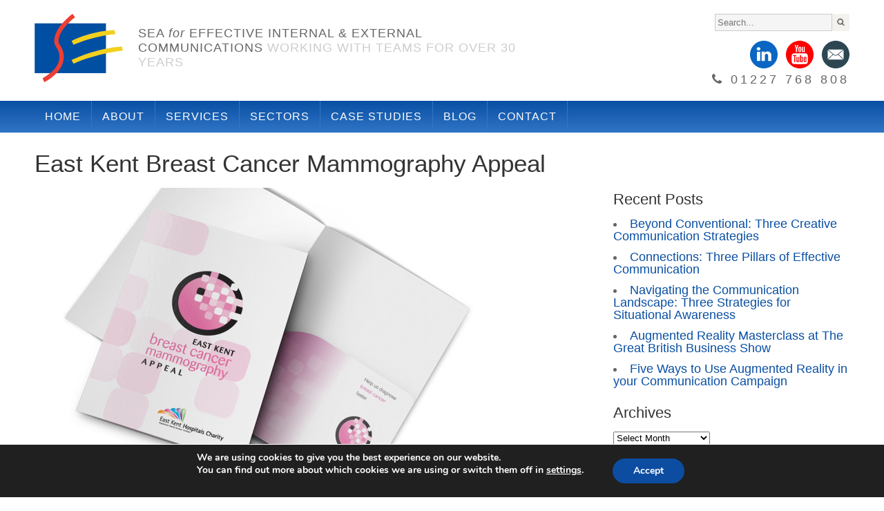

--- FILE ---
content_type: text/html; charset=UTF-8
request_url: https://www.sea-ltd.co.uk/services/east-kent-breast-cancer-mammography-appeal/ekbcma-literature2/
body_size: 13238
content:
<!DOCTYPE HTML>
<html lang="en-GB">

<!--[if gte IE 9]>
<style type="text/css">
.gradient {
filter: none;
}
</style>
<![endif]-->

<head>

<!-- Title & Favicons -->
<title>SEA - Kent Web Design – Graphic Designers – SEA</title>
<link rel="shortcut icon" href="https://www.sea-ltd.co.uk/wp-content/themes/sea/favicon.ico?v=2" />
<link rel="apple-touch-icon" href="https://www.sea-ltd.co.uk/wp-content/themes/sea/images/apple-touch-icon.png">
<link rel="apple-touch-icon" sizes="72x72" href="https://www.sea-ltd.co.uk/wp-content/themes/sea/images/apple-touch-icon-72x72.png">
<link rel="apple-touch-icon" sizes="114x114" href="https://www.sea-ltd.co.uk/wp-content/themes/sea/images/apple-touch-icon-114x114.png">


<!-- Meta -->
<meta name="viewport" content="width=device-width, initial-scale=1, maximum-scale=1">
<meta charset="UTF-8" />
<meta name="description" content="SEA is a Kent-based design agency specialising in the design and development of websites and online marketing." />

<!-- CSS -->
<link rel="stylesheet" href="https://www.sea-ltd.co.uk/wp-content/themes/sea/style.css" type="text/css" media="screen" />
<link rel="stylesheet" href="https://www.sea-ltd.co.uk/wp-content/themes/sea/stylesheets/skeleton.css">
<link rel="stylesheet" href="https://www.sea-ltd.co.uk/wp-content/themes/sea/stylesheets/layout.css">
<link rel="stylesheet" href="https://www.sea-ltd.co.uk/wp-content/themes/sea/stylesheets/meanmenu.css">
<link rel="stylesheet" href="https://maxcdn.bootstrapcdn.com/font-awesome/4.4.0/css/font-awesome.min.css">

<!-- JS -->
<script type="text/javascript" src="https://www.sea-ltd.co.uk/wp-content/themes/sea/js/respond.min.js"></script>
<script type="text/javascript" src="https://www.sea-ltd.co.uk/wp-content/themes/sea/js/modernizr-latest.js"></script>

<!-- WP Head -->

<meta name='robots' content='index, follow, max-image-preview:large, max-snippet:-1, max-video-preview:-1' />
	<style>img:is([sizes="auto" i], [sizes^="auto," i]) { contain-intrinsic-size: 3000px 1500px }</style>
	
	<!-- This site is optimized with the Yoast SEO plugin v25.8 - https://yoast.com/wordpress/plugins/seo/ -->
	<link rel="canonical" href="https://www.sea-ltd.co.uk/services/east-kent-breast-cancer-mammography-appeal/ekbcma-literature2/" />
	<meta property="og:locale" content="en_GB" />
	<meta property="og:type" content="article" />
	<meta property="og:title" content="East Kent Breast Cancer Mammography Appeal - SEA" />
	<meta property="og:url" content="https://www.sea-ltd.co.uk/services/east-kent-breast-cancer-mammography-appeal/ekbcma-literature2/" />
	<meta property="og:site_name" content="SEA" />
	<meta property="article:modified_time" content="2015-05-21T13:28:02+00:00" />
	<meta property="og:image" content="https://www.sea-ltd.co.uk/services/east-kent-breast-cancer-mammography-appeal/ekbcma-literature2" />
	<meta property="og:image:width" content="960" />
	<meta property="og:image:height" content="640" />
	<meta property="og:image:type" content="image/jpeg" />
	<meta name="twitter:card" content="summary_large_image" />
	<script type="application/ld+json" class="yoast-schema-graph">{"@context":"https://schema.org","@graph":[{"@type":"WebPage","@id":"https://www.sea-ltd.co.uk/services/east-kent-breast-cancer-mammography-appeal/ekbcma-literature2/","url":"https://www.sea-ltd.co.uk/services/east-kent-breast-cancer-mammography-appeal/ekbcma-literature2/","name":"East Kent Breast Cancer Mammography Appeal - SEA","isPartOf":{"@id":"https://www.sea-ltd.co.uk/#website"},"primaryImageOfPage":{"@id":"https://www.sea-ltd.co.uk/services/east-kent-breast-cancer-mammography-appeal/ekbcma-literature2/#primaryimage"},"image":{"@id":"https://www.sea-ltd.co.uk/services/east-kent-breast-cancer-mammography-appeal/ekbcma-literature2/#primaryimage"},"thumbnailUrl":"https://www.sea-ltd.co.uk/wp-content/uploads/2014/11/ekbcma-literature2.jpg","datePublished":"2015-05-21T13:27:55+00:00","dateModified":"2015-05-21T13:28:02+00:00","breadcrumb":{"@id":"https://www.sea-ltd.co.uk/services/east-kent-breast-cancer-mammography-appeal/ekbcma-literature2/#breadcrumb"},"inLanguage":"en-GB","potentialAction":[{"@type":"ReadAction","target":["https://www.sea-ltd.co.uk/services/east-kent-breast-cancer-mammography-appeal/ekbcma-literature2/"]}]},{"@type":"ImageObject","inLanguage":"en-GB","@id":"https://www.sea-ltd.co.uk/services/east-kent-breast-cancer-mammography-appeal/ekbcma-literature2/#primaryimage","url":"https://www.sea-ltd.co.uk/wp-content/uploads/2014/11/ekbcma-literature2.jpg","contentUrl":"https://www.sea-ltd.co.uk/wp-content/uploads/2014/11/ekbcma-literature2.jpg","width":960,"height":640,"caption":"East Kent Breast Cancer Mammography Appeal"},{"@type":"BreadcrumbList","@id":"https://www.sea-ltd.co.uk/services/east-kent-breast-cancer-mammography-appeal/ekbcma-literature2/#breadcrumb","itemListElement":[{"@type":"ListItem","position":1,"name":"Home","item":"https://www.sea-ltd.co.uk/"},{"@type":"ListItem","position":2,"name":"East Kent Breast Cancer Mammography Appeal &#8211; Charities","item":"https://www.sea-ltd.co.uk/services/east-kent-breast-cancer-mammography-appeal/"},{"@type":"ListItem","position":3,"name":"East Kent Breast Cancer Mammography Appeal"}]},{"@type":"WebSite","@id":"https://www.sea-ltd.co.uk/#website","url":"https://www.sea-ltd.co.uk/","name":"SEA","description":"Marketing Agency","potentialAction":[{"@type":"SearchAction","target":{"@type":"EntryPoint","urlTemplate":"https://www.sea-ltd.co.uk/?s={search_term_string}"},"query-input":{"@type":"PropertyValueSpecification","valueRequired":true,"valueName":"search_term_string"}}],"inLanguage":"en-GB"}]}</script>
	<!-- / Yoast SEO plugin. -->


<script type="text/javascript">
/* <![CDATA[ */
window._wpemojiSettings = {"baseUrl":"https:\/\/s.w.org\/images\/core\/emoji\/16.0.1\/72x72\/","ext":".png","svgUrl":"https:\/\/s.w.org\/images\/core\/emoji\/16.0.1\/svg\/","svgExt":".svg","source":{"concatemoji":"https:\/\/www.sea-ltd.co.uk\/wp-includes\/js\/wp-emoji-release.min.js?ver=9ae498a0896d74b908be1598c75309e2"}};
/*! This file is auto-generated */
!function(s,n){var o,i,e;function c(e){try{var t={supportTests:e,timestamp:(new Date).valueOf()};sessionStorage.setItem(o,JSON.stringify(t))}catch(e){}}function p(e,t,n){e.clearRect(0,0,e.canvas.width,e.canvas.height),e.fillText(t,0,0);var t=new Uint32Array(e.getImageData(0,0,e.canvas.width,e.canvas.height).data),a=(e.clearRect(0,0,e.canvas.width,e.canvas.height),e.fillText(n,0,0),new Uint32Array(e.getImageData(0,0,e.canvas.width,e.canvas.height).data));return t.every(function(e,t){return e===a[t]})}function u(e,t){e.clearRect(0,0,e.canvas.width,e.canvas.height),e.fillText(t,0,0);for(var n=e.getImageData(16,16,1,1),a=0;a<n.data.length;a++)if(0!==n.data[a])return!1;return!0}function f(e,t,n,a){switch(t){case"flag":return n(e,"\ud83c\udff3\ufe0f\u200d\u26a7\ufe0f","\ud83c\udff3\ufe0f\u200b\u26a7\ufe0f")?!1:!n(e,"\ud83c\udde8\ud83c\uddf6","\ud83c\udde8\u200b\ud83c\uddf6")&&!n(e,"\ud83c\udff4\udb40\udc67\udb40\udc62\udb40\udc65\udb40\udc6e\udb40\udc67\udb40\udc7f","\ud83c\udff4\u200b\udb40\udc67\u200b\udb40\udc62\u200b\udb40\udc65\u200b\udb40\udc6e\u200b\udb40\udc67\u200b\udb40\udc7f");case"emoji":return!a(e,"\ud83e\udedf")}return!1}function g(e,t,n,a){var r="undefined"!=typeof WorkerGlobalScope&&self instanceof WorkerGlobalScope?new OffscreenCanvas(300,150):s.createElement("canvas"),o=r.getContext("2d",{willReadFrequently:!0}),i=(o.textBaseline="top",o.font="600 32px Arial",{});return e.forEach(function(e){i[e]=t(o,e,n,a)}),i}function t(e){var t=s.createElement("script");t.src=e,t.defer=!0,s.head.appendChild(t)}"undefined"!=typeof Promise&&(o="wpEmojiSettingsSupports",i=["flag","emoji"],n.supports={everything:!0,everythingExceptFlag:!0},e=new Promise(function(e){s.addEventListener("DOMContentLoaded",e,{once:!0})}),new Promise(function(t){var n=function(){try{var e=JSON.parse(sessionStorage.getItem(o));if("object"==typeof e&&"number"==typeof e.timestamp&&(new Date).valueOf()<e.timestamp+604800&&"object"==typeof e.supportTests)return e.supportTests}catch(e){}return null}();if(!n){if("undefined"!=typeof Worker&&"undefined"!=typeof OffscreenCanvas&&"undefined"!=typeof URL&&URL.createObjectURL&&"undefined"!=typeof Blob)try{var e="postMessage("+g.toString()+"("+[JSON.stringify(i),f.toString(),p.toString(),u.toString()].join(",")+"));",a=new Blob([e],{type:"text/javascript"}),r=new Worker(URL.createObjectURL(a),{name:"wpTestEmojiSupports"});return void(r.onmessage=function(e){c(n=e.data),r.terminate(),t(n)})}catch(e){}c(n=g(i,f,p,u))}t(n)}).then(function(e){for(var t in e)n.supports[t]=e[t],n.supports.everything=n.supports.everything&&n.supports[t],"flag"!==t&&(n.supports.everythingExceptFlag=n.supports.everythingExceptFlag&&n.supports[t]);n.supports.everythingExceptFlag=n.supports.everythingExceptFlag&&!n.supports.flag,n.DOMReady=!1,n.readyCallback=function(){n.DOMReady=!0}}).then(function(){return e}).then(function(){var e;n.supports.everything||(n.readyCallback(),(e=n.source||{}).concatemoji?t(e.concatemoji):e.wpemoji&&e.twemoji&&(t(e.twemoji),t(e.wpemoji)))}))}((window,document),window._wpemojiSettings);
/* ]]> */
</script>
<style id='wp-emoji-styles-inline-css' type='text/css'>

	img.wp-smiley, img.emoji {
		display: inline !important;
		border: none !important;
		box-shadow: none !important;
		height: 1em !important;
		width: 1em !important;
		margin: 0 0.07em !important;
		vertical-align: -0.1em !important;
		background: none !important;
		padding: 0 !important;
	}
</style>
<link rel='stylesheet' id='wp-block-library-css' href='https://www.sea-ltd.co.uk/wp-includes/css/dist/block-library/style.min.css?ver=9ae498a0896d74b908be1598c75309e2' type='text/css' media='all' />
<style id='classic-theme-styles-inline-css' type='text/css'>
/*! This file is auto-generated */
.wp-block-button__link{color:#fff;background-color:#32373c;border-radius:9999px;box-shadow:none;text-decoration:none;padding:calc(.667em + 2px) calc(1.333em + 2px);font-size:1.125em}.wp-block-file__button{background:#32373c;color:#fff;text-decoration:none}
</style>
<style id='global-styles-inline-css' type='text/css'>
:root{--wp--preset--aspect-ratio--square: 1;--wp--preset--aspect-ratio--4-3: 4/3;--wp--preset--aspect-ratio--3-4: 3/4;--wp--preset--aspect-ratio--3-2: 3/2;--wp--preset--aspect-ratio--2-3: 2/3;--wp--preset--aspect-ratio--16-9: 16/9;--wp--preset--aspect-ratio--9-16: 9/16;--wp--preset--color--black: #000000;--wp--preset--color--cyan-bluish-gray: #abb8c3;--wp--preset--color--white: #ffffff;--wp--preset--color--pale-pink: #f78da7;--wp--preset--color--vivid-red: #cf2e2e;--wp--preset--color--luminous-vivid-orange: #ff6900;--wp--preset--color--luminous-vivid-amber: #fcb900;--wp--preset--color--light-green-cyan: #7bdcb5;--wp--preset--color--vivid-green-cyan: #00d084;--wp--preset--color--pale-cyan-blue: #8ed1fc;--wp--preset--color--vivid-cyan-blue: #0693e3;--wp--preset--color--vivid-purple: #9b51e0;--wp--preset--gradient--vivid-cyan-blue-to-vivid-purple: linear-gradient(135deg,rgba(6,147,227,1) 0%,rgb(155,81,224) 100%);--wp--preset--gradient--light-green-cyan-to-vivid-green-cyan: linear-gradient(135deg,rgb(122,220,180) 0%,rgb(0,208,130) 100%);--wp--preset--gradient--luminous-vivid-amber-to-luminous-vivid-orange: linear-gradient(135deg,rgba(252,185,0,1) 0%,rgba(255,105,0,1) 100%);--wp--preset--gradient--luminous-vivid-orange-to-vivid-red: linear-gradient(135deg,rgba(255,105,0,1) 0%,rgb(207,46,46) 100%);--wp--preset--gradient--very-light-gray-to-cyan-bluish-gray: linear-gradient(135deg,rgb(238,238,238) 0%,rgb(169,184,195) 100%);--wp--preset--gradient--cool-to-warm-spectrum: linear-gradient(135deg,rgb(74,234,220) 0%,rgb(151,120,209) 20%,rgb(207,42,186) 40%,rgb(238,44,130) 60%,rgb(251,105,98) 80%,rgb(254,248,76) 100%);--wp--preset--gradient--blush-light-purple: linear-gradient(135deg,rgb(255,206,236) 0%,rgb(152,150,240) 100%);--wp--preset--gradient--blush-bordeaux: linear-gradient(135deg,rgb(254,205,165) 0%,rgb(254,45,45) 50%,rgb(107,0,62) 100%);--wp--preset--gradient--luminous-dusk: linear-gradient(135deg,rgb(255,203,112) 0%,rgb(199,81,192) 50%,rgb(65,88,208) 100%);--wp--preset--gradient--pale-ocean: linear-gradient(135deg,rgb(255,245,203) 0%,rgb(182,227,212) 50%,rgb(51,167,181) 100%);--wp--preset--gradient--electric-grass: linear-gradient(135deg,rgb(202,248,128) 0%,rgb(113,206,126) 100%);--wp--preset--gradient--midnight: linear-gradient(135deg,rgb(2,3,129) 0%,rgb(40,116,252) 100%);--wp--preset--font-size--small: 13px;--wp--preset--font-size--medium: 20px;--wp--preset--font-size--large: 36px;--wp--preset--font-size--x-large: 42px;--wp--preset--spacing--20: 0.44rem;--wp--preset--spacing--30: 0.67rem;--wp--preset--spacing--40: 1rem;--wp--preset--spacing--50: 1.5rem;--wp--preset--spacing--60: 2.25rem;--wp--preset--spacing--70: 3.38rem;--wp--preset--spacing--80: 5.06rem;--wp--preset--shadow--natural: 6px 6px 9px rgba(0, 0, 0, 0.2);--wp--preset--shadow--deep: 12px 12px 50px rgba(0, 0, 0, 0.4);--wp--preset--shadow--sharp: 6px 6px 0px rgba(0, 0, 0, 0.2);--wp--preset--shadow--outlined: 6px 6px 0px -3px rgba(255, 255, 255, 1), 6px 6px rgba(0, 0, 0, 1);--wp--preset--shadow--crisp: 6px 6px 0px rgba(0, 0, 0, 1);}:where(.is-layout-flex){gap: 0.5em;}:where(.is-layout-grid){gap: 0.5em;}body .is-layout-flex{display: flex;}.is-layout-flex{flex-wrap: wrap;align-items: center;}.is-layout-flex > :is(*, div){margin: 0;}body .is-layout-grid{display: grid;}.is-layout-grid > :is(*, div){margin: 0;}:where(.wp-block-columns.is-layout-flex){gap: 2em;}:where(.wp-block-columns.is-layout-grid){gap: 2em;}:where(.wp-block-post-template.is-layout-flex){gap: 1.25em;}:where(.wp-block-post-template.is-layout-grid){gap: 1.25em;}.has-black-color{color: var(--wp--preset--color--black) !important;}.has-cyan-bluish-gray-color{color: var(--wp--preset--color--cyan-bluish-gray) !important;}.has-white-color{color: var(--wp--preset--color--white) !important;}.has-pale-pink-color{color: var(--wp--preset--color--pale-pink) !important;}.has-vivid-red-color{color: var(--wp--preset--color--vivid-red) !important;}.has-luminous-vivid-orange-color{color: var(--wp--preset--color--luminous-vivid-orange) !important;}.has-luminous-vivid-amber-color{color: var(--wp--preset--color--luminous-vivid-amber) !important;}.has-light-green-cyan-color{color: var(--wp--preset--color--light-green-cyan) !important;}.has-vivid-green-cyan-color{color: var(--wp--preset--color--vivid-green-cyan) !important;}.has-pale-cyan-blue-color{color: var(--wp--preset--color--pale-cyan-blue) !important;}.has-vivid-cyan-blue-color{color: var(--wp--preset--color--vivid-cyan-blue) !important;}.has-vivid-purple-color{color: var(--wp--preset--color--vivid-purple) !important;}.has-black-background-color{background-color: var(--wp--preset--color--black) !important;}.has-cyan-bluish-gray-background-color{background-color: var(--wp--preset--color--cyan-bluish-gray) !important;}.has-white-background-color{background-color: var(--wp--preset--color--white) !important;}.has-pale-pink-background-color{background-color: var(--wp--preset--color--pale-pink) !important;}.has-vivid-red-background-color{background-color: var(--wp--preset--color--vivid-red) !important;}.has-luminous-vivid-orange-background-color{background-color: var(--wp--preset--color--luminous-vivid-orange) !important;}.has-luminous-vivid-amber-background-color{background-color: var(--wp--preset--color--luminous-vivid-amber) !important;}.has-light-green-cyan-background-color{background-color: var(--wp--preset--color--light-green-cyan) !important;}.has-vivid-green-cyan-background-color{background-color: var(--wp--preset--color--vivid-green-cyan) !important;}.has-pale-cyan-blue-background-color{background-color: var(--wp--preset--color--pale-cyan-blue) !important;}.has-vivid-cyan-blue-background-color{background-color: var(--wp--preset--color--vivid-cyan-blue) !important;}.has-vivid-purple-background-color{background-color: var(--wp--preset--color--vivid-purple) !important;}.has-black-border-color{border-color: var(--wp--preset--color--black) !important;}.has-cyan-bluish-gray-border-color{border-color: var(--wp--preset--color--cyan-bluish-gray) !important;}.has-white-border-color{border-color: var(--wp--preset--color--white) !important;}.has-pale-pink-border-color{border-color: var(--wp--preset--color--pale-pink) !important;}.has-vivid-red-border-color{border-color: var(--wp--preset--color--vivid-red) !important;}.has-luminous-vivid-orange-border-color{border-color: var(--wp--preset--color--luminous-vivid-orange) !important;}.has-luminous-vivid-amber-border-color{border-color: var(--wp--preset--color--luminous-vivid-amber) !important;}.has-light-green-cyan-border-color{border-color: var(--wp--preset--color--light-green-cyan) !important;}.has-vivid-green-cyan-border-color{border-color: var(--wp--preset--color--vivid-green-cyan) !important;}.has-pale-cyan-blue-border-color{border-color: var(--wp--preset--color--pale-cyan-blue) !important;}.has-vivid-cyan-blue-border-color{border-color: var(--wp--preset--color--vivid-cyan-blue) !important;}.has-vivid-purple-border-color{border-color: var(--wp--preset--color--vivid-purple) !important;}.has-vivid-cyan-blue-to-vivid-purple-gradient-background{background: var(--wp--preset--gradient--vivid-cyan-blue-to-vivid-purple) !important;}.has-light-green-cyan-to-vivid-green-cyan-gradient-background{background: var(--wp--preset--gradient--light-green-cyan-to-vivid-green-cyan) !important;}.has-luminous-vivid-amber-to-luminous-vivid-orange-gradient-background{background: var(--wp--preset--gradient--luminous-vivid-amber-to-luminous-vivid-orange) !important;}.has-luminous-vivid-orange-to-vivid-red-gradient-background{background: var(--wp--preset--gradient--luminous-vivid-orange-to-vivid-red) !important;}.has-very-light-gray-to-cyan-bluish-gray-gradient-background{background: var(--wp--preset--gradient--very-light-gray-to-cyan-bluish-gray) !important;}.has-cool-to-warm-spectrum-gradient-background{background: var(--wp--preset--gradient--cool-to-warm-spectrum) !important;}.has-blush-light-purple-gradient-background{background: var(--wp--preset--gradient--blush-light-purple) !important;}.has-blush-bordeaux-gradient-background{background: var(--wp--preset--gradient--blush-bordeaux) !important;}.has-luminous-dusk-gradient-background{background: var(--wp--preset--gradient--luminous-dusk) !important;}.has-pale-ocean-gradient-background{background: var(--wp--preset--gradient--pale-ocean) !important;}.has-electric-grass-gradient-background{background: var(--wp--preset--gradient--electric-grass) !important;}.has-midnight-gradient-background{background: var(--wp--preset--gradient--midnight) !important;}.has-small-font-size{font-size: var(--wp--preset--font-size--small) !important;}.has-medium-font-size{font-size: var(--wp--preset--font-size--medium) !important;}.has-large-font-size{font-size: var(--wp--preset--font-size--large) !important;}.has-x-large-font-size{font-size: var(--wp--preset--font-size--x-large) !important;}
:where(.wp-block-post-template.is-layout-flex){gap: 1.25em;}:where(.wp-block-post-template.is-layout-grid){gap: 1.25em;}
:where(.wp-block-columns.is-layout-flex){gap: 2em;}:where(.wp-block-columns.is-layout-grid){gap: 2em;}
:root :where(.wp-block-pullquote){font-size: 1.5em;line-height: 1.6;}
</style>
<link rel='stylesheet' id='contact-form-7-css' href='https://www.sea-ltd.co.uk/wp-content/plugins/contact-form-7/includes/css/styles.css?ver=5.6.3' type='text/css' media='all' />
<link rel='stylesheet' id='fancybox-for-wp-css' href='https://www.sea-ltd.co.uk/wp-content/plugins/fancybox-for-wordpress/assets/css/fancybox.css?ver=1.3.4' type='text/css' media='all' />
<link rel='stylesheet' id='moove_gdpr_frontend-css' href='https://www.sea-ltd.co.uk/wp-content/plugins/gdpr-cookie-compliance/dist/styles/gdpr-main.css?ver=5.0.6' type='text/css' media='all' />
<style id='moove_gdpr_frontend-inline-css' type='text/css'>
#moove_gdpr_cookie_modal,#moove_gdpr_cookie_info_bar,.gdpr_cookie_settings_shortcode_content{font-family:&#039;Nunito&#039;,sans-serif}#moove_gdpr_save_popup_settings_button{background-color:#373737;color:#fff}#moove_gdpr_save_popup_settings_button:hover{background-color:#000}#moove_gdpr_cookie_info_bar .moove-gdpr-info-bar-container .moove-gdpr-info-bar-content a.mgbutton,#moove_gdpr_cookie_info_bar .moove-gdpr-info-bar-container .moove-gdpr-info-bar-content button.mgbutton{background-color:#0C4DA2}#moove_gdpr_cookie_modal .moove-gdpr-modal-content .moove-gdpr-modal-footer-content .moove-gdpr-button-holder a.mgbutton,#moove_gdpr_cookie_modal .moove-gdpr-modal-content .moove-gdpr-modal-footer-content .moove-gdpr-button-holder button.mgbutton,.gdpr_cookie_settings_shortcode_content .gdpr-shr-button.button-green{background-color:#0C4DA2;border-color:#0C4DA2}#moove_gdpr_cookie_modal .moove-gdpr-modal-content .moove-gdpr-modal-footer-content .moove-gdpr-button-holder a.mgbutton:hover,#moove_gdpr_cookie_modal .moove-gdpr-modal-content .moove-gdpr-modal-footer-content .moove-gdpr-button-holder button.mgbutton:hover,.gdpr_cookie_settings_shortcode_content .gdpr-shr-button.button-green:hover{background-color:#fff;color:#0C4DA2}#moove_gdpr_cookie_modal .moove-gdpr-modal-content .moove-gdpr-modal-close i,#moove_gdpr_cookie_modal .moove-gdpr-modal-content .moove-gdpr-modal-close span.gdpr-icon{background-color:#0C4DA2;border:1px solid #0C4DA2}#moove_gdpr_cookie_info_bar span.change-settings-button.focus-g,#moove_gdpr_cookie_info_bar span.change-settings-button:focus,#moove_gdpr_cookie_info_bar button.change-settings-button.focus-g,#moove_gdpr_cookie_info_bar button.change-settings-button:focus{-webkit-box-shadow:0 0 1px 3px #0C4DA2;-moz-box-shadow:0 0 1px 3px #0C4DA2;box-shadow:0 0 1px 3px #0C4DA2}#moove_gdpr_cookie_modal .moove-gdpr-modal-content .moove-gdpr-modal-close i:hover,#moove_gdpr_cookie_modal .moove-gdpr-modal-content .moove-gdpr-modal-close span.gdpr-icon:hover,#moove_gdpr_cookie_info_bar span[data-href]>u.change-settings-button{color:#0C4DA2}#moove_gdpr_cookie_modal .moove-gdpr-modal-content .moove-gdpr-modal-left-content #moove-gdpr-menu li.menu-item-selected a span.gdpr-icon,#moove_gdpr_cookie_modal .moove-gdpr-modal-content .moove-gdpr-modal-left-content #moove-gdpr-menu li.menu-item-selected button span.gdpr-icon{color:inherit}#moove_gdpr_cookie_modal .moove-gdpr-modal-content .moove-gdpr-modal-left-content #moove-gdpr-menu li a span.gdpr-icon,#moove_gdpr_cookie_modal .moove-gdpr-modal-content .moove-gdpr-modal-left-content #moove-gdpr-menu li button span.gdpr-icon{color:inherit}#moove_gdpr_cookie_modal .gdpr-acc-link{line-height:0;font-size:0;color:transparent;position:absolute}#moove_gdpr_cookie_modal .moove-gdpr-modal-content .moove-gdpr-modal-close:hover i,#moove_gdpr_cookie_modal .moove-gdpr-modal-content .moove-gdpr-modal-left-content #moove-gdpr-menu li a,#moove_gdpr_cookie_modal .moove-gdpr-modal-content .moove-gdpr-modal-left-content #moove-gdpr-menu li button,#moove_gdpr_cookie_modal .moove-gdpr-modal-content .moove-gdpr-modal-left-content #moove-gdpr-menu li button i,#moove_gdpr_cookie_modal .moove-gdpr-modal-content .moove-gdpr-modal-left-content #moove-gdpr-menu li a i,#moove_gdpr_cookie_modal .moove-gdpr-modal-content .moove-gdpr-tab-main .moove-gdpr-tab-main-content a:hover,#moove_gdpr_cookie_info_bar.moove-gdpr-dark-scheme .moove-gdpr-info-bar-container .moove-gdpr-info-bar-content a.mgbutton:hover,#moove_gdpr_cookie_info_bar.moove-gdpr-dark-scheme .moove-gdpr-info-bar-container .moove-gdpr-info-bar-content button.mgbutton:hover,#moove_gdpr_cookie_info_bar.moove-gdpr-dark-scheme .moove-gdpr-info-bar-container .moove-gdpr-info-bar-content a:hover,#moove_gdpr_cookie_info_bar.moove-gdpr-dark-scheme .moove-gdpr-info-bar-container .moove-gdpr-info-bar-content button:hover,#moove_gdpr_cookie_info_bar.moove-gdpr-dark-scheme .moove-gdpr-info-bar-container .moove-gdpr-info-bar-content span.change-settings-button:hover,#moove_gdpr_cookie_info_bar.moove-gdpr-dark-scheme .moove-gdpr-info-bar-container .moove-gdpr-info-bar-content button.change-settings-button:hover,#moove_gdpr_cookie_info_bar.moove-gdpr-dark-scheme .moove-gdpr-info-bar-container .moove-gdpr-info-bar-content u.change-settings-button:hover,#moove_gdpr_cookie_info_bar span[data-href]>u.change-settings-button,#moove_gdpr_cookie_info_bar.moove-gdpr-dark-scheme .moove-gdpr-info-bar-container .moove-gdpr-info-bar-content a.mgbutton.focus-g,#moove_gdpr_cookie_info_bar.moove-gdpr-dark-scheme .moove-gdpr-info-bar-container .moove-gdpr-info-bar-content button.mgbutton.focus-g,#moove_gdpr_cookie_info_bar.moove-gdpr-dark-scheme .moove-gdpr-info-bar-container .moove-gdpr-info-bar-content a.focus-g,#moove_gdpr_cookie_info_bar.moove-gdpr-dark-scheme .moove-gdpr-info-bar-container .moove-gdpr-info-bar-content button.focus-g,#moove_gdpr_cookie_info_bar.moove-gdpr-dark-scheme .moove-gdpr-info-bar-container .moove-gdpr-info-bar-content a.mgbutton:focus,#moove_gdpr_cookie_info_bar.moove-gdpr-dark-scheme .moove-gdpr-info-bar-container .moove-gdpr-info-bar-content button.mgbutton:focus,#moove_gdpr_cookie_info_bar.moove-gdpr-dark-scheme .moove-gdpr-info-bar-container .moove-gdpr-info-bar-content a:focus,#moove_gdpr_cookie_info_bar.moove-gdpr-dark-scheme .moove-gdpr-info-bar-container .moove-gdpr-info-bar-content button:focus,#moove_gdpr_cookie_info_bar.moove-gdpr-dark-scheme .moove-gdpr-info-bar-container .moove-gdpr-info-bar-content span.change-settings-button.focus-g,span.change-settings-button:focus,button.change-settings-button.focus-g,button.change-settings-button:focus,#moove_gdpr_cookie_info_bar.moove-gdpr-dark-scheme .moove-gdpr-info-bar-container .moove-gdpr-info-bar-content u.change-settings-button.focus-g,#moove_gdpr_cookie_info_bar.moove-gdpr-dark-scheme .moove-gdpr-info-bar-container .moove-gdpr-info-bar-content u.change-settings-button:focus{color:#0C4DA2}#moove_gdpr_cookie_modal .moove-gdpr-branding.focus-g span,#moove_gdpr_cookie_modal .moove-gdpr-modal-content .moove-gdpr-tab-main a.focus-g{color:#0C4DA2}#moove_gdpr_cookie_modal.gdpr_lightbox-hide{display:none}
</style>
<script type="text/javascript" src="https://www.sea-ltd.co.uk/wp-includes/js/jquery/jquery.min.js?ver=3.7.1" id="jquery-core-js"></script>
<script type="text/javascript" src="https://www.sea-ltd.co.uk/wp-includes/js/jquery/jquery-migrate.min.js?ver=3.4.1" id="jquery-migrate-js"></script>
<script type="text/javascript" src="https://www.sea-ltd.co.uk/wp-content/plugins/fancybox-for-wordpress/assets/js/purify.min.js?ver=1.3.4" id="purify-js"></script>
<script type="text/javascript" src="https://www.sea-ltd.co.uk/wp-content/plugins/fancybox-for-wordpress/assets/js/jquery.fancybox.js?ver=1.3.4" id="fancybox-for-wp-js"></script>
<link rel="https://api.w.org/" href="https://www.sea-ltd.co.uk/wp-json/" /><link rel="alternate" title="JSON" type="application/json" href="https://www.sea-ltd.co.uk/wp-json/wp/v2/media/1041" /><link rel="EditURI" type="application/rsd+xml" title="RSD" href="https://www.sea-ltd.co.uk/xmlrpc.php?rsd" />

<link rel='shortlink' href='https://www.sea-ltd.co.uk/?p=1041' />
<link rel="alternate" title="oEmbed (JSON)" type="application/json+oembed" href="https://www.sea-ltd.co.uk/wp-json/oembed/1.0/embed?url=https%3A%2F%2Fwww.sea-ltd.co.uk%2Fservices%2Feast-kent-breast-cancer-mammography-appeal%2Fekbcma-literature2%2F" />
<link rel="alternate" title="oEmbed (XML)" type="text/xml+oembed" href="https://www.sea-ltd.co.uk/wp-json/oembed/1.0/embed?url=https%3A%2F%2Fwww.sea-ltd.co.uk%2Fservices%2Feast-kent-breast-cancer-mammography-appeal%2Fekbcma-literature2%2F&#038;format=xml" />

<!-- Fancybox for WordPress v3.3.7 -->
<style type="text/css">
	.fancybox-slide--image .fancybox-content{background-color: #FFFFFF}div.fancybox-caption{display:none !important;}
	
	img.fancybox-image{border-width:10px;border-color:#FFFFFF;border-style:solid;}
	div.fancybox-bg{background-color:rgba(102,102,102,0.3);opacity:1 !important;}div.fancybox-content{border-color:#FFFFFF}
	div#fancybox-title{background-color:#FFFFFF}
	div.fancybox-content{background-color:#FFFFFF}
	div#fancybox-title-inside{color:#333333}
	
	
	
	div.fancybox-caption p.caption-title{display:inline-block}
	div.fancybox-caption p.caption-title{font-size:14px}
	div.fancybox-caption p.caption-title{color:#333333}
	div.fancybox-caption {color:#333333}div.fancybox-caption p.caption-title {background:#fff; width:auto;padding:10px 30px;}div.fancybox-content p.caption-title{color:#333333;margin: 0;padding: 5px 0;}body.fancybox-active .fancybox-container .fancybox-stage .fancybox-content .fancybox-close-small{display:block;}
</style><script type="text/javascript">
	jQuery(function () {

		var mobileOnly = false;
		
		if (mobileOnly) {
			return;
		}

		jQuery.fn.getTitle = function () { // Copy the title of every IMG tag and add it to its parent A so that fancybox can show titles
			var arr = jQuery("a[data-fancybox]");jQuery.each(arr, function() {var title = jQuery(this).children("img").attr("title") || '';var figCaptionHtml = jQuery(this).next("figcaption").html() || '';var processedCaption = figCaptionHtml;if (figCaptionHtml.length && typeof DOMPurify === 'function') {processedCaption = DOMPurify.sanitize(figCaptionHtml, {USE_PROFILES: {html: true}});} else if (figCaptionHtml.length) {processedCaption = jQuery("<div>").text(figCaptionHtml).html();}var newTitle = title;if (processedCaption.length) {newTitle = title.length ? title + " " + processedCaption : processedCaption;}if (newTitle.length) {jQuery(this).attr("title", newTitle);}});		}

		// Supported file extensions

				var thumbnails = jQuery("a:has(img)").not(".nolightbox").not('.envira-gallery-link').not('.ngg-simplelightbox').filter(function () {
			return /\.(jpe?g|png|gif|mp4|webp|bmp|pdf)(\?[^/]*)*$/i.test(jQuery(this).attr('href'))
		});
		

		// Add data-type iframe for links that are not images or videos.
		var iframeLinks = jQuery('.fancyboxforwp').filter(function () {
			return !/\.(jpe?g|png|gif|mp4|webp|bmp|pdf)(\?[^/]*)*$/i.test(jQuery(this).attr('href'))
		}).filter(function () {
			return !/vimeo|youtube/i.test(jQuery(this).attr('href'))
		});
		iframeLinks.attr({"data-type": "iframe"}).getTitle();

				/* Custom Expression */
		jQuery('.gallery-item').addClass("fancybox").attr("data-fancybox","fancybox").getTitle();		
		// Call fancybox and apply it on any link with a rel atribute that starts with "fancybox", with the options set on the admin panel
		jQuery("a.fancyboxforwp").fancyboxforwp({
			loop: false,
			smallBtn: true,
			zoomOpacity: "auto",
			animationEffect: "fade",
			animationDuration: 500,
			transitionEffect: "fade",
			transitionDuration: "300",
			overlayShow: true,
			overlayOpacity: "0.3",
			titleShow: true,
			titlePosition: "inside",
			keyboard: true,
			showCloseButton: true,
			arrows: true,
			clickContent:false,
			clickSlide: "close",
			mobile: {
				clickContent: function (current, event) {
					return current.type === "image" ? "toggleControls" : false;
				},
				clickSlide: function (current, event) {
					return current.type === "image" ? "close" : "close";
				},
			},
			wheel: false,
			toolbar: true,
			preventCaptionOverlap: true,
			onInit: function() { },			onDeactivate
	: function() { },		beforeClose: function() { },			afterShow: function(instance) { jQuery( ".fancybox-image" ).on("click", function( ){ ( instance.isScaledDown() ) ? instance.scaleToActual() : instance.scaleToFit() }) },				afterClose: function() { },					caption : function( instance, item ) {var title = "";if("undefined" != typeof jQuery(this).context ){var title = jQuery(this).context.title;} else { var title = ("undefined" != typeof jQuery(this).attr("title")) ? jQuery(this).attr("title") : false;}var caption = jQuery(this).data('caption') || '';if ( item.type === 'image' && title.length ) {caption = (caption.length ? caption + '<br />' : '') + '<p class="caption-title">'+jQuery("<div>").text(title).html()+'</p>' ;}if (typeof DOMPurify === "function" && caption.length) { return DOMPurify.sanitize(caption, {USE_PROFILES: {html: true}}); } else { return jQuery("<div>").text(caption).html(); }},
		afterLoad : function( instance, current ) {var captionContent = current.opts.caption || '';var sanitizedCaptionString = '';if (typeof DOMPurify === 'function' && captionContent.length) {sanitizedCaptionString = DOMPurify.sanitize(captionContent, {USE_PROFILES: {html: true}});} else if (captionContent.length) { sanitizedCaptionString = jQuery("<div>").text(captionContent).html();}if (sanitizedCaptionString.length) { current.$content.append(jQuery('<div class=\"fancybox-custom-caption inside-caption\" style=\" position: absolute;left:0;right:0;color:#000;margin:0 auto;bottom:0;text-align:center;background-color:#FFFFFF \"></div>').html(sanitizedCaptionString)); }},
			})
		;

			})
</script>
<!-- END Fancybox for WordPress -->
<script type="text/javascript">
(function(url){
	if(/(?:Chrome\/26\.0\.1410\.63 Safari\/537\.31|WordfenceTestMonBot)/.test(navigator.userAgent)){ return; }
	var addEvent = function(evt, handler) {
		if (window.addEventListener) {
			document.addEventListener(evt, handler, false);
		} else if (window.attachEvent) {
			document.attachEvent('on' + evt, handler);
		}
	};
	var removeEvent = function(evt, handler) {
		if (window.removeEventListener) {
			document.removeEventListener(evt, handler, false);
		} else if (window.detachEvent) {
			document.detachEvent('on' + evt, handler);
		}
	};
	var evts = 'contextmenu dblclick drag dragend dragenter dragleave dragover dragstart drop keydown keypress keyup mousedown mousemove mouseout mouseover mouseup mousewheel scroll'.split(' ');
	var logHuman = function() {
		if (window.wfLogHumanRan) { return; }
		window.wfLogHumanRan = true;
		var wfscr = document.createElement('script');
		wfscr.type = 'text/javascript';
		wfscr.async = true;
		wfscr.src = url + '&r=' + Math.random();
		(document.getElementsByTagName('head')[0]||document.getElementsByTagName('body')[0]).appendChild(wfscr);
		for (var i = 0; i < evts.length; i++) {
			removeEvent(evts[i], logHuman);
		}
	};
	for (var i = 0; i < evts.length; i++) {
		addEvent(evts[i], logHuman);
	}
})('//www.sea-ltd.co.uk/?wordfence_lh=1&hid=C3F8ACEB8732FCC7C30C4E5DC10E9E7F');
</script><link rel="icon" href="https://www.sea-ltd.co.uk/wp-content/uploads/2025/09/cropped-SEA-logo-for-web-icon-32x32.png" sizes="32x32" />
<link rel="icon" href="https://www.sea-ltd.co.uk/wp-content/uploads/2025/09/cropped-SEA-logo-for-web-icon-192x192.png" sizes="192x192" />
<link rel="apple-touch-icon" href="https://www.sea-ltd.co.uk/wp-content/uploads/2025/09/cropped-SEA-logo-for-web-icon-180x180.png" />
<meta name="msapplication-TileImage" content="https://www.sea-ltd.co.uk/wp-content/uploads/2025/09/cropped-SEA-logo-for-web-icon-270x270.png" />


</head>


<body data-rsssl=1 class="attachment wp-singular attachment-template-default single single-attachment postid-1041 attachmentid-1041 attachment-jpeg wp-theme-sea">


<header>

<div class="container header-top">

<div class="two columns logo">
<a href="https://www.sea-ltd.co.uk"><img src="https://www.sea-ltd.co.uk/wp-content/themes/sea/images/logo.svg" alt="SEA - Marketing Agency" /></a>
</div>

<div class="eight columns strapline">
<span class="strap">SEA <i style="text-transform: lowercase; font-style: italic;">for</i> EFFECTIVE INTERNAL & EXTERNAL COMMUNICATIONS <span class="description">Working with teams for over 30 years</span></span>

</div>

<div class="six columns">
<div class="search">
<form role="search" method="get" class="search-form" action="https://www.sea-ltd.co.uk/">
<label>
<input type="search" class="search-field" placeholder="Search..." value="" name="s" title="Search for:" />
</label>
<input type="image" src="https://www.sea-ltd.co.uk/wp-content/themes/sea/images/search.png" />
</form>
</div>
<div class="social"><noindex>

<a href="https://uk.linkedin.com/pub/simon-edridge/1/158/b61" target="_blank"><img class="linkedin" src="https://www.sea-ltd.co.uk/wp-content/themes/sea/images/linkedin.svg" alt="SEA - LinkedIn" /></a>
<a href="https://www.youtube.com/channel/UCfGhnOxkjlmg90O-HN4AyZA" target="_blank"><img class="youtube" src="https://www.sea-ltd.co.uk/wp-content/themes/sea/images/youtube.svg" alt="SEA - YouTube" /></a>
<a href="/contact/"><img class="mail" src="https://www.sea-ltd.co.uk/wp-content/themes/sea/images/mail.svg" alt="SEA - Mail" /></a></noindex>
<div class="tel"><i class="fa fa-phone"></i> 01227 768 808</div>
</div>
</div>

</div>

<nav id="main-nav" class="gradient">
<div class="container">
<div class="sixteen columns">	
<div class="menu-menu-1-container"><ul id="menu-menu-1" class="menu"><li id="menu-item-38" class="menu-item menu-item-type-post_type menu-item-object-page menu-item-home menu-item-38"><a href="https://www.sea-ltd.co.uk/">Home</a></li>
<li id="menu-item-50" class="menu-item menu-item-type-custom menu-item-object-custom menu-item-has-children menu-item-50"><a href="#">About</a>
<ul class="sub-menu">
	<li id="menu-item-62" class="menu-item menu-item-type-post_type menu-item-object-page menu-item-62"><a href="https://www.sea-ltd.co.uk/about/about_sea/">About SEA</a></li>
	<li id="menu-item-61" class="menu-item menu-item-type-post_type menu-item-object-page menu-item-61"><a href="https://www.sea-ltd.co.uk/about/our_approach/">Our Approach</a></li>
	<li id="menu-item-60" class="menu-item menu-item-type-post_type menu-item-object-page menu-item-60"><a href="https://www.sea-ltd.co.uk/about/our_values/">Our Values</a></li>
</ul>
</li>
<li id="menu-item-63" class="menu-item menu-item-type-custom menu-item-object-custom menu-item-has-children menu-item-63"><a href="#">Services</a>
<ul class="sub-menu">
	<li id="menu-item-102" class="menu-item menu-item-type-post_type menu-item-object-page menu-item-102"><a href="https://www.sea-ltd.co.uk/services/consultancy/">Advice &#038; Support</a></li>
	<li id="menu-item-105" class="menu-item menu-item-type-post_type menu-item-object-page menu-item-105"><a href="https://www.sea-ltd.co.uk/services/research_strategy/">Research &#038; Strategy</a></li>
	<li id="menu-item-1713" class="menu-item menu-item-type-post_type menu-item-object-page menu-item-1713"><a href="https://www.sea-ltd.co.uk/workshops/">Workshops</a></li>
	<li id="menu-item-103" class="menu-item menu-item-type-post_type menu-item-object-page menu-item-103"><a href="https://www.sea-ltd.co.uk/services/branding/">Branding</a></li>
	<li id="menu-item-99" class="menu-item menu-item-type-post_type menu-item-object-page menu-item-99"><a href="https://www.sea-ltd.co.uk/services/video_animation/">Video &#038; Animation</a></li>
	<li id="menu-item-96" class="menu-item menu-item-type-post_type menu-item-object-page menu-item-96"><a href="https://www.sea-ltd.co.uk/services/photography_retouching/">Photography &#038; Retouching</a></li>
	<li id="menu-item-162" class="menu-item menu-item-type-post_type menu-item-object-page menu-item-162"><a href="https://www.sea-ltd.co.uk/services/literature/">Literature</a></li>
	<li id="menu-item-164" class="menu-item menu-item-type-post_type menu-item-object-page menu-item-164"><a href="https://www.sea-ltd.co.uk/services/seo/">SEO</a></li>
	<li id="menu-item-98" class="menu-item menu-item-type-post_type menu-item-object-page menu-item-98"><a href="https://www.sea-ltd.co.uk/services/e_marketing/">E-marketing</a></li>
	<li id="menu-item-106" class="menu-item menu-item-type-post_type menu-item-object-page menu-item-106"><a href="https://www.sea-ltd.co.uk/services/copywriting_seo/">Copywriting</a></li>
	<li id="menu-item-104" class="menu-item menu-item-type-post_type menu-item-object-page menu-item-104"><a href="https://www.sea-ltd.co.uk/services/exhibitions_events/">Exhibitions &#038; Events</a></li>
	<li id="menu-item-101" class="menu-item menu-item-type-post_type menu-item-object-page menu-item-101"><a href="https://www.sea-ltd.co.uk/services/pr/">PR</a></li>
	<li id="menu-item-95" class="menu-item menu-item-type-post_type menu-item-object-page menu-item-95"><a href="https://www.sea-ltd.co.uk/services/advertising_media/">Advertising &#038; Media</a></li>
	<li id="menu-item-100" class="menu-item menu-item-type-post_type menu-item-object-page menu-item-100"><a href="https://www.sea-ltd.co.uk/services/signage/">Signage</a></li>
	<li id="menu-item-94" class="menu-item menu-item-type-post_type menu-item-object-page menu-item-94"><a href="https://www.sea-ltd.co.uk/services/print_litho_digital/">Print: Litho &#038; Digital</a></li>
</ul>
</li>
<li id="menu-item-109" class="menu-item menu-item-type-custom menu-item-object-custom menu-item-has-children menu-item-109"><a href="#">Sectors</a>
<ul class="sub-menu">
	<li id="menu-item-130" class="menu-item menu-item-type-post_type menu-item-object-page menu-item-130"><a href="https://www.sea-ltd.co.uk/sectors/manufacturing_engineering/">Manufacturing &#038; Engineering</a></li>
	<li id="menu-item-129" class="menu-item menu-item-type-post_type menu-item-object-page menu-item-129"><a href="https://www.sea-ltd.co.uk/sectors/education/">Education</a></li>
	<li id="menu-item-128" class="menu-item menu-item-type-post_type menu-item-object-page menu-item-128"><a href="https://www.sea-ltd.co.uk/sectors/retail/">Retail</a></li>
	<li id="menu-item-127" class="menu-item menu-item-type-post_type menu-item-object-page menu-item-127"><a href="https://www.sea-ltd.co.uk/sectors/charities/">Charities</a></li>
	<li id="menu-item-126" class="menu-item menu-item-type-post_type menu-item-object-page menu-item-126"><a href="https://www.sea-ltd.co.uk/sectors/professional_services/">Professional Services</a></li>
	<li id="menu-item-125" class="menu-item menu-item-type-post_type menu-item-object-page menu-item-125"><a href="https://www.sea-ltd.co.uk/sectors/health/">Health</a></li>
	<li id="menu-item-161" class="menu-item menu-item-type-post_type menu-item-object-page menu-item-161"><a href="https://www.sea-ltd.co.uk/sectors/property/">Property</a></li>
	<li id="menu-item-124" class="menu-item menu-item-type-post_type menu-item-object-page menu-item-124"><a href="https://www.sea-ltd.co.uk/sectors/leisureheritage/">Leisure &#038; Heritage</a></li>
</ul>
</li>
<li id="menu-item-45" class="menu-item menu-item-type-custom menu-item-object-custom menu-item-45"><a href="/case_study/">Case Studies</a></li>
<li id="menu-item-43" class="menu-item menu-item-type-post_type menu-item-object-page current_page_parent menu-item-43"><a href="https://www.sea-ltd.co.uk/news/">Blog</a></li>
<li id="menu-item-44" class="menu-item menu-item-type-post_type menu-item-object-page menu-item-44"><a href="https://www.sea-ltd.co.uk/contact/">Contact</a></li>
</ul></div></div>
</div>
</nav>




</header>

<div class="container">
<div class="sixteen columns">
<h1>East Kent Breast Cancer Mammography Appeal</h1>
</div>
<div class="two-thirds column main-text">
<p class="attachment"><a href='https://www.sea-ltd.co.uk/wp-content/uploads/2014/11/ekbcma-literature2.jpg'><img fetchpriority="high" decoding="async" width="640" height="427" src="https://www.sea-ltd.co.uk/wp-content/uploads/2014/11/ekbcma-literature2-640x427.jpg" class="attachment-medium size-medium" alt="East Kent Breast Cancer Mammography Appeal" srcset="https://www.sea-ltd.co.uk/wp-content/uploads/2014/11/ekbcma-literature2-640x427.jpg 640w, https://www.sea-ltd.co.uk/wp-content/uploads/2014/11/ekbcma-literature2-420x280.jpg 420w, https://www.sea-ltd.co.uk/wp-content/uploads/2014/11/ekbcma-literature2-780x520.jpg 780w, https://www.sea-ltd.co.uk/wp-content/uploads/2014/11/ekbcma-literature2.jpg 960w" sizes="(max-width: 640px) 100vw, 640px" /></a></p>
</div>

<div class="one-third column side">
<div class="sidebar">

<span class="side">Recent Posts</span>
<ul>
<li><a href="https://www.sea-ltd.co.uk/beyond-conventional-three-creative-communication-strategies/" rel="bookmark" title="Permanent Link to Beyond Conventional: Three Creative Communication Strategies">Beyond Conventional: Three Creative Communication Strategies</a></li>
<li><a href="https://www.sea-ltd.co.uk/connections-three-pillars-of-effective-communication/" rel="bookmark" title="Permanent Link to Connections: Three Pillars of Effective Communication">Connections: Three Pillars of Effective Communication</a></li>
<li><a href="https://www.sea-ltd.co.uk/navigating-the-communication-landscape-three-strategies-for-situational-awareness/" rel="bookmark" title="Permanent Link to Navigating the Communication Landscape: Three Strategies for Situational Awareness">Navigating the Communication Landscape: Three Strategies for Situational Awareness</a></li>
<li><a href="https://www.sea-ltd.co.uk/the-great-british-business-show/" rel="bookmark" title="Permanent Link to Augmented Reality Masterclass at The Great British Business Show">Augmented Reality Masterclass at The Great British Business Show</a></li>
<li><a href="https://www.sea-ltd.co.uk/five-ways-to-use-augmented-reality-in-your-marketing-campaign/" rel="bookmark" title="Permanent Link to Five Ways to Use Augmented Reality in your Communication Campaign">Five Ways to Use Augmented Reality in your Communication Campaign</a></li>
</ul>

<span class="side">Archives</span>
<div class="side-archives">
<select name="archive-dropdown" onchange="document.location.href=this.options[this.selectedIndex].value;">
<option value="">Select Month</option> 
	<option value='https://www.sea-ltd.co.uk/2024/04/'> April 2024 &nbsp;(3)</option>
	<option value='https://www.sea-ltd.co.uk/2018/05/'> May 2018 &nbsp;(1)</option>
	<option value='https://www.sea-ltd.co.uk/2018/04/'> April 2018 &nbsp;(1)</option>
	<option value='https://www.sea-ltd.co.uk/2016/04/'> April 2016 &nbsp;(1)</option>
	<option value='https://www.sea-ltd.co.uk/2016/03/'> March 2016 &nbsp;(2)</option>
	<option value='https://www.sea-ltd.co.uk/2016/02/'> February 2016 &nbsp;(3)</option>
	<option value='https://www.sea-ltd.co.uk/2016/01/'> January 2016 &nbsp;(2)</option>
	<option value='https://www.sea-ltd.co.uk/2015/12/'> December 2015 &nbsp;(1)</option>
	<option value='https://www.sea-ltd.co.uk/2015/11/'> November 2015 &nbsp;(2)</option>
	<option value='https://www.sea-ltd.co.uk/2015/09/'> September 2015 &nbsp;(2)</option>
	<option value='https://www.sea-ltd.co.uk/2014/11/'> November 2014 &nbsp;(1)</option>
	<option value='https://www.sea-ltd.co.uk/2014/10/'> October 2014 &nbsp;(1)</option>
	<option value='https://www.sea-ltd.co.uk/2014/08/'> August 2014 &nbsp;(1)</option>
</select>
</div>

<!-- Content Blocks
<span class="side">Categories</span>
<ul class="sidebar-li">
	<li class="cat-item cat-item-19"><a href="https://www.sea-ltd.co.uk/category/advertising-media/">Advertising &amp; Media</a>
</li>
	<li class="cat-item cat-item-7"><a href="https://www.sea-ltd.co.uk/category/branding/">Branding</a>
</li>
	<li class="cat-item cat-item-26"><a href="https://www.sea-ltd.co.uk/category/charities/">Charities</a>
</li>
	<li class="cat-item cat-item-14"><a href="https://www.sea-ltd.co.uk/category/copywriting/">Copywriting</a>
</li>
	<li class="cat-item cat-item-9"><a href="https://www.sea-ltd.co.uk/category/e-commerce/">E-commerce</a>
</li>
	<li class="cat-item cat-item-12"><a href="https://www.sea-ltd.co.uk/category/e-marketing/">E-marketing</a>
</li>
	<li class="cat-item cat-item-24"><a href="https://www.sea-ltd.co.uk/category/education/">Education</a>
</li>
	<li class="cat-item cat-item-17"><a href="https://www.sea-ltd.co.uk/category/exhibitions-events/">Exhibitions &amp; Events</a>
</li>
	<li class="cat-item cat-item-5"><a href="https://www.sea-ltd.co.uk/category/graphic-design/">Graphic Design</a>
</li>
	<li class="cat-item cat-item-28"><a href="https://www.sea-ltd.co.uk/category/health/">Health</a>
</li>
	<li class="cat-item cat-item-29"><a href="https://www.sea-ltd.co.uk/category/leisure-heritage/">Leisure &amp; Heritage</a>
</li>
	<li class="cat-item cat-item-8"><a href="https://www.sea-ltd.co.uk/category/literature/">Literature</a>
</li>
	<li class="cat-item cat-item-23"><a href="https://www.sea-ltd.co.uk/category/manufacturing-engineering/">Manufacturing &amp; Engineering</a>
</li>
	<li class="cat-item cat-item-13"><a href="https://www.sea-ltd.co.uk/category/photography-retouching/">Photography &amp; Retouching</a>
</li>
	<li class="cat-item cat-item-27"><a href="https://www.sea-ltd.co.uk/category/professional-services/">Professional Services</a>
</li>
	<li class="cat-item cat-item-30"><a href="https://www.sea-ltd.co.uk/category/property/">Property</a>
</li>
	<li class="cat-item cat-item-25"><a href="https://www.sea-ltd.co.uk/category/retail/">Retail</a>
</li>
	<li class="cat-item cat-item-20"><a href="https://www.sea-ltd.co.uk/category/signage/">Signage</a>
</li>
	<li class="cat-item cat-item-11"><a href="https://www.sea-ltd.co.uk/category/video-animation/">Video &amp; Animation</a>
</li>
	<li class="cat-item cat-item-6"><a href="https://www.sea-ltd.co.uk/category/websites/">Websites</a>
</li>
</ul>
-->


</div>
</div>

</div>


<footer class="gradient">
<div class="container"><noindex>
<div class="sixteen columns">
<p>SEA Ltd | Canterbury Innovation Centre | 
University Road | 
Canterbury | 
Kent | 
CT2 7FG</p>
<p>SEA Ltd | 4 Rue des Peres Blancs | 
Etterbeek | 
Brussels | 
Belgium | 
1040</p>
<p>01227 768808 | <a href="mailto:simon@sea-ltd.co.uk">simon@sea-ltd.co.uk</a></p>
<div class="social-footer">

<a href="https://uk.linkedin.com/pub/simon-edridge/1/158/b61" target="_blank"><img style="width:40px!important;" width="40px" class="linkedin" src="https://www.sea-ltd.co.uk/wp-content/uploads/2025/09/InBug-White.png" alt="SEA - LinkedIn" /></a>
<a href="https://www.youtube.com/channel/UCfGhnOxkjlmg90O-HN4AyZA" target="_blank"><img class="youtube" src="https://www.sea-ltd.co.uk/wp-content/themes/sea/images/youtube.svg" alt="SEA - YouTube" /></a>
<a href="/contact/"><img class="mail" src="https://www.sea-ltd.co.uk/wp-content/themes/sea/images/mail.svg" alt="SEA - Mail" /></a></noindex>
</div>
<p><a href="/design/">Design</a> | <a href="/websites-ecommerce/">Websites</a> | <a href="/copywriting-seo/">Copywriting</a> | <a href="/branding/">Branding</a> | <a href="advertising-media/">Advertising</a></p>
<p><a href="/privacy-policy/">Privacy Policy</a> | <a href="/cookies-policy/">Cookies</a> | <a href="/terms-of-use/">Terms</a> | <a href="/sitemap/">Sitemap</a> | &copy; SEA 2026</p>
</div>
</div>

</footer>

<!-- JS-->
<script type="text/javascript" src="https://cdnjs.cloudflare.com/ajax/libs/jquery.cycle2/20140415/jquery.cycle2.min.js"></script>
<script type="text/javascript" src="https://cdnjs.cloudflare.com/ajax/libs/jquery.cycle2/20140415/jquery.cycle2.carousel.min.js"></script>

<script type="text/javascript" src="https://www.sea-ltd.co.uk/wp-content/themes/sea/js/scripts.js"></script>

<script type="text/javascript" src="https://www.sea-ltd.co.uk/wp-content/themes/sea/js/jquery.meanmenu.js"></script>



<script type="speculationrules">
{"prefetch":[{"source":"document","where":{"and":[{"href_matches":"\/*"},{"not":{"href_matches":["\/wp-*.php","\/wp-admin\/*","\/wp-content\/uploads\/*","\/wp-content\/*","\/wp-content\/plugins\/*","\/wp-content\/themes\/sea\/*","\/*\\?(.+)"]}},{"not":{"selector_matches":"a[rel~=\"nofollow\"]"}},{"not":{"selector_matches":".no-prefetch, .no-prefetch a"}}]},"eagerness":"conservative"}]}
</script>
	<!--copyscapeskip-->
	<aside id="moove_gdpr_cookie_info_bar" class="moove-gdpr-info-bar-hidden moove-gdpr-align-center moove-gdpr-dark-scheme gdpr_infobar_postion_bottom" aria-label="GDPR Cookie Banner" style="display: none;">
	<div class="moove-gdpr-info-bar-container">
		<div class="moove-gdpr-info-bar-content">
		
<div class="moove-gdpr-cookie-notice">
  <p>We are using cookies to give you the best experience on our website.<br />
You can find out more about which cookies we are using or switch them off in <button  aria-haspopup="true" data-href="#moove_gdpr_cookie_modal" class="change-settings-button">settings</button>.</p>
</div>
<!--  .moove-gdpr-cookie-notice -->
		
<div class="moove-gdpr-button-holder">
			<button class="mgbutton moove-gdpr-infobar-allow-all gdpr-fbo-0" aria-label="Accept" >Accept</button>
		</div>
<!--  .button-container -->
		</div>
		<!-- moove-gdpr-info-bar-content -->
	</div>
	<!-- moove-gdpr-info-bar-container -->
	</aside>
	<!-- #moove_gdpr_cookie_info_bar -->
	<!--/copyscapeskip-->
<script type="text/javascript" src="https://www.sea-ltd.co.uk/wp-content/plugins/contact-form-7/includes/swv/js/index.js?ver=5.6.3" id="swv-js"></script>
<script type="text/javascript" id="contact-form-7-js-extra">
/* <![CDATA[ */
var wpcf7 = {"api":{"root":"https:\/\/www.sea-ltd.co.uk\/wp-json\/","namespace":"contact-form-7\/v1"}};
/* ]]> */
</script>
<script type="text/javascript" src="https://www.sea-ltd.co.uk/wp-content/plugins/contact-form-7/includes/js/index.js?ver=5.6.3" id="contact-form-7-js"></script>
<script type="text/javascript" id="moove_gdpr_frontend-js-extra">
/* <![CDATA[ */
var moove_frontend_gdpr_scripts = {"ajaxurl":"https:\/\/www.sea-ltd.co.uk\/wp-admin\/admin-ajax.php","post_id":"1041","plugin_dir":"https:\/\/www.sea-ltd.co.uk\/wp-content\/plugins\/gdpr-cookie-compliance","show_icons":"all","is_page":"","ajax_cookie_removal":"false","strict_init":"2","enabled_default":{"strict":1,"third_party":0,"advanced":0,"performance":0,"preference":0},"geo_location":"false","force_reload":"false","is_single":"1","hide_save_btn":"false","current_user":"0","cookie_expiration":"365","script_delay":"2000","close_btn_action":"1","close_btn_rdr":"","scripts_defined":"{\"cache\":true,\"header\":\"\",\"body\":\"\",\"footer\":\"\",\"thirdparty\":{\"header\":\"\",\"body\":\"\",\"footer\":\"<script data-gdpr>(function(i,s,o,g,r,a,m){i['GoogleAnalyticsObject']=r;i[r]=i[r]||function(){\\r\\n(i[r].q=i[r].q||[]).push(arguments)},i[r].l=1*new Date();a=s.createElement(o),\\r\\nm=s.getElementsByTagName(o)[0];a.async=1;a.src=g;m.parentNode.insertBefore(a,m)\\r\\n})(window,document,'script','\\\/\\\/www.google-analytics.com\\\/analytics.js','ga');\\r\\n\\r\\nga('create', 'UA-62198855-1', 'auto');\\r\\nga('send', 'pageview');\\r\\n  \\r\\nvar _pt = [\\\"0EBF44B0-4097-4621-9821-0283D301A520\\\"];\\r\\n(function(d,t){\\r\\nvar a=d.createElement(t),s=d.getElementsByTagName(t)[0];a.src=location.protocol+'\\\/\\\/a1webstrategy.com\\\/track.js';s.parentNode.insertBefore(a,s);\\r\\n}(document,'script'));<\\\/script>\"},\"strict\":{\"header\":\"\",\"body\":\"\",\"footer\":\"\"},\"advanced\":{\"header\":\"\",\"body\":\"\",\"footer\":\"\"}}","gdpr_scor":"true","wp_lang":"","wp_consent_api":"false","gdpr_nonce":"50502435b0"};
/* ]]> */
</script>
<script type="text/javascript" src="https://www.sea-ltd.co.uk/wp-content/plugins/gdpr-cookie-compliance/dist/scripts/main.js?ver=5.0.6" id="moove_gdpr_frontend-js"></script>
<script type="text/javascript" id="moove_gdpr_frontend-js-after">
/* <![CDATA[ */
var gdpr_consent__strict = "false"
var gdpr_consent__thirdparty = "false"
var gdpr_consent__advanced = "false"
var gdpr_consent__performance = "false"
var gdpr_consent__preference = "false"
var gdpr_consent__cookies = ""
/* ]]> */
</script>

    
	<!--copyscapeskip-->
	<!-- V1 -->
	<dialog id="moove_gdpr_cookie_modal" class="gdpr_lightbox-hide" aria-modal="true" aria-label="GDPR Settings Screen">
	<div class="moove-gdpr-modal-content moove-clearfix logo-position-left moove_gdpr_modal_theme_v1">
		    
		<button class="moove-gdpr-modal-close" autofocus aria-label="Close GDPR Cookie Settings">
			<span class="gdpr-sr-only">Close GDPR Cookie Settings</span>
			<span class="gdpr-icon moovegdpr-arrow-close"></span>
		</button>
				<div class="moove-gdpr-modal-left-content">
		
<div class="moove-gdpr-company-logo-holder">
	<img src="https://s" alt="SEA"     class="img-responsive" />
</div>
<!--  .moove-gdpr-company-logo-holder -->
		<ul id="moove-gdpr-menu">
			
<li class="menu-item-on menu-item-privacy_overview menu-item-selected">
	<button data-href="#privacy_overview" class="moove-gdpr-tab-nav" aria-label="Privacy Overview">
	<span class="gdpr-nav-tab-title">Privacy Overview</span>
	</button>
</li>

	<li class="menu-item-strict-necessary-cookies menu-item-off">
	<button data-href="#strict-necessary-cookies" class="moove-gdpr-tab-nav" aria-label="Strictly Necessary Cookies">
		<span class="gdpr-nav-tab-title">Strictly Necessary Cookies</span>
	</button>
	</li>


	<li class="menu-item-off menu-item-third_party_cookies">
	<button data-href="#third_party_cookies" class="moove-gdpr-tab-nav" aria-label="3rd Party Cookies">
		<span class="gdpr-nav-tab-title">3rd Party Cookies</span>
	</button>
	</li>



	<li class="menu-item-moreinfo menu-item-off">
	<button data-href="#cookie_policy_modal" class="moove-gdpr-tab-nav" aria-label="Cookie Policy">
		<span class="gdpr-nav-tab-title">Cookie Policy</span>
	</button>
	</li>
		</ul>
		
<div class="moove-gdpr-branding-cnt">
			<a href="https://wordpress.org/plugins/gdpr-cookie-compliance/" rel="noopener noreferrer" target="_blank" class='moove-gdpr-branding'>Powered by&nbsp; <span>GDPR Cookie Compliance</span></a>
		</div>
<!--  .moove-gdpr-branding -->
		</div>
		<!--  .moove-gdpr-modal-left-content -->
		<div class="moove-gdpr-modal-right-content">
		<div class="moove-gdpr-modal-title">
			 
		</div>
		<!-- .moove-gdpr-modal-ritle -->
		<div class="main-modal-content">

			<div class="moove-gdpr-tab-content">
			
<div id="privacy_overview" class="moove-gdpr-tab-main">
		<span class="tab-title">Privacy Overview</span>
		<div class="moove-gdpr-tab-main-content">
	<p>This website uses cookies so that we can provide you with the best user experience possible. Cookie information is stored in your browser and performs functions such as recognising you when you return to our website and helping our team to understand which sections of the website you find most interesting and useful.</p>
		</div>
	<!--  .moove-gdpr-tab-main-content -->

</div>
<!-- #privacy_overview -->
			
  <div id="strict-necessary-cookies" class="moove-gdpr-tab-main" style="display:none">
    <span class="tab-title">Strictly Necessary Cookies</span>
    <div class="moove-gdpr-tab-main-content">
      <p>Strictly Necessary Cookie should be enabled at all times so that we can save your preferences for cookie settings and allow you to view the website.</p>
      <div class="moove-gdpr-status-bar ">
        <div class="gdpr-cc-form-wrap">
          <div class="gdpr-cc-form-fieldset">
            <label class="cookie-switch" for="moove_gdpr_strict_cookies">    
              <span class="gdpr-sr-only">Enable or Disable Cookies</span>        
              <input type="checkbox" aria-label="Strictly Necessary Cookies"  value="check" name="moove_gdpr_strict_cookies" id="moove_gdpr_strict_cookies">
              <span class="cookie-slider cookie-round gdpr-sr" data-text-enable="Enabled" data-text-disabled="Disabled">
                <span class="gdpr-sr-label">
                  <span class="gdpr-sr-enable">Enabled</span>
                  <span class="gdpr-sr-disable">Disabled</span>
                </span>
              </span>
            </label>
          </div>
          <!-- .gdpr-cc-form-fieldset -->
        </div>
        <!-- .gdpr-cc-form-wrap -->
      </div>
      <!-- .moove-gdpr-status-bar -->
                                              
    </div>
    <!--  .moove-gdpr-tab-main-content -->
  </div>
  <!-- #strict-necesarry-cookies -->
			
  <div id="third_party_cookies" class="moove-gdpr-tab-main" style="display:none">
    <span class="tab-title">3rd Party Cookies</span>
    <div class="moove-gdpr-tab-main-content">
      <p>This website uses Google Analytics to collect anonymous information such as the number of visitors to the site, and the most popular pages.</p>
<p>Keeping this cookie enabled helps us to improve our website.</p>
      <div class="moove-gdpr-status-bar">
        <div class="gdpr-cc-form-wrap">
          <div class="gdpr-cc-form-fieldset">
            <label class="cookie-switch" for="moove_gdpr_performance_cookies">    
              <span class="gdpr-sr-only">Enable or Disable Cookies</span>     
              <input type="checkbox" aria-label="3rd Party Cookies" value="check" name="moove_gdpr_performance_cookies" id="moove_gdpr_performance_cookies" disabled>
              <span class="cookie-slider cookie-round gdpr-sr" data-text-enable="Enabled" data-text-disabled="Disabled">
                <span class="gdpr-sr-label">
                  <span class="gdpr-sr-enable">Enabled</span>
                  <span class="gdpr-sr-disable">Disabled</span>
                </span>
              </span>
            </label>
          </div>
          <!-- .gdpr-cc-form-fieldset -->
        </div>
        <!-- .gdpr-cc-form-wrap -->
      </div>
      <!-- .moove-gdpr-status-bar -->
             
    </div>
    <!--  .moove-gdpr-tab-main-content -->
  </div>
  <!-- #third_party_cookies -->
			
									
	<div id="cookie_policy_modal" class="moove-gdpr-tab-main" style="display:none">
	<span class="tab-title">Cookie Policy</span>
	<div class="moove-gdpr-tab-main-content">
		<p>More information about our <a href="https://www.sea-ltd.co.uk/cookies-policy/" target="_blank" rel="noopener">Cookie Policy</a></p>
		 
	</div>
	<!--  .moove-gdpr-tab-main-content -->
	</div>
			</div>
			<!--  .moove-gdpr-tab-content -->
		</div>
		<!--  .main-modal-content -->
		<div class="moove-gdpr-modal-footer-content">
			<div class="moove-gdpr-button-holder">
						<button class="mgbutton moove-gdpr-modal-allow-all button-visible" aria-label="Enable All">Enable All</button>
								<button class="mgbutton moove-gdpr-modal-save-settings button-visible" aria-label="Save Changes">Save Changes</button>
				</div>
<!--  .moove-gdpr-button-holder -->
		</div>
		<!--  .moove-gdpr-modal-footer-content -->
		</div>
		<!--  .moove-gdpr-modal-right-content -->

		<div class="moove-clearfix"></div>

	</div>
	<!--  .moove-gdpr-modal-content -->
	</dialog>
	<!-- #moove_gdpr_cookie_modal -->
	<!--/copyscapeskip-->

<script>

    var cid = 1689;

    (function() {

               window.a1WebStatsObj = 'a1w';

               window.a1w = window.a1w || function(){

                        (window.a1w.q = window.ga.q || []).push(arguments)

               },

               window.a1w.l = 1 * new Date();

               var a = document.createElement('script');

               var m = document.getElementsByTagName('script')[0];

               a.async = 1;

               a.src = "https://api1.websuccess-data.com/tracker.js";

               m.parentNode.insertBefore(a,m)

        })()

</script>

</body>
</html>

--- FILE ---
content_type: text/css
request_url: https://www.sea-ltd.co.uk/wp-content/themes/sea/style.css
body_size: 4908
content:
/*
Theme Name: SEA
Theme URI: http://www.beamtwenty3.co.uk
Description: Wordpress Theme By Neil Brown for SEA
Version: 1.0
Author: Neil Brown
Author URI: http://www.beamtwenty3.co.uk
*/

/* #Reset & Basics (Inspired by E. Meyers)
================================================== */
	html, body, div, span, applet, object, iframe, h1, h2, h3, h4, h5, h6, p, blockquote, pre, a, abbr, acronym, address, big, cite, code, del, dfn, em, img, ins, kbd, q, s, samp, small, strike, strong, sub, sup, tt, var, b, u, i, center, dl, dt, dd, ol, ul, li, fieldset, form, label, legend, table, caption, tbody, tfoot, thead, tr, th, td, article, aside, canvas, details, embed, figure, figcaption, footer, header, hgroup, menu, nav, output, ruby, section, summary, time, mark, audio, video {
		margin: 0;
		padding: 0;
		border: 0;
		font-size: 100%;
		font: inherit;
		vertical-align: baseline; }
	article, aside, details, figcaption, figure, footer, header, hgroup, menu, nav, section {
		display: block; }
	body {
		line-height: 1; }
	ol, ul {
		list-style: none; }
	blockquote, q {
		quotes: none; }
	blockquote:before, blockquote:after,
	q:before, q:after {
		content: '';
		content: none; }
	table {
		border-collapse: collapse;
		border-spacing: 0; }


/* #Basic Styles
================================================== */
	body {
		background: #fff;
		font: 14px/21px "Gill Sans", "Gill Sans MT", Calibri, sans-serif;;
		color: #666;
		-webkit-font-smoothing: antialiased; /* Fix for webkit rendering */
		-webkit-text-size-adjust: 100%;
 }


/* #Typography
================================================== */
	h1, h2, h3, h4, h5, h6 {
	color: #333; 
	font-weight: 300;
	}
		
	h1 a, h2 a, h3 a, h4 a, h5 a, h6 a { font-weight: inherit; }
	h1 { font-size: 35px; line-height: 50px; margin: 20px 0px 10px 0px;}
	h2 { font-size: 30px; line-height: 30px; margin: 10px 0px 10px 0px; }
	h3 { font-size: 20px; line-height: 25px; margin-bottom: 8px; }
	h4 { font-size: 20px; line-height: 20px; margin-bottom: 4px; }
	h5 { font-size: 17px; line-height: 18px; }
	h6 { font-size: 14px; line-height: 14px; }
	.subheader { color: #777; }

	p { 
	margin: 0 0 20px 0;
	font-size: 20px;
	line-height: 30px;
	}
	
	ul {
		font-size: 18px;
		line-height: 30px;
	}
	
	p.caption {
		text-align: center;
		font-size: 14px;
	}


	p img { margin: 0; }
	p.lead { font-size: 21px; line-height: 27px; color: #777;  }

	em { font-style: italic; }
	strong { font-weight: bold; color: #333; }
	small { font-size: 80%; }

/*	Blockquotes  */
	blockquote, blockquote p { font-size: 17px; line-height: 24px; color: #777; font-style: italic; }
	blockquote { margin: 0 0 20px; padding: 9px 20px 0 19px; border-left: 1px solid #ddd; }
	blockquote cite { display: block; font-size: 12px; color: #555; }
	blockquote cite:before { content: "\2014 \0020"; }
	blockquote cite a, blockquote cite a:visited, blockquote cite a:visited { color: #555; }

	hr { border: solid #ddd; border-width: 1px 0 0; clear: both; margin: 10px 0 30px; height: 0; }
	


/* #Links
================================================== */
	a, a:visited { 
	color: #094fa3; 
	text-decoration: none; 
	outline: 0;
	}
	
	
	a:hover, a:focus { 
	color: #333;
	}
	p a, p a:visited { line-height: inherit; }


/* #Lists
================================================== */
	ul, ol { margin-bottom: 20px; }
	ul { list-style: none outside; }
	ol { list-style: decimal; }
	ol, ul.square, ul.circle, ul.disc { margin-left: 30px; }
	ul.square { list-style: square outside; }
	ul.circle { list-style: circle outside; }
	ul.disc { list-style: disc outside; }
	ul ul, ul ol,
	ol ol, ol ul { margin: 4px 0 5px 30px; font-size: 90%;  }
	ul ul li, ul ol li,
	ol ol li, ol ul li { margin-bottom: 6px; }
	
	li { 
	line-height: 18px; 
	margin-bottom: 12px;
	list-style: disc inside;
	}
	
	ul.large li { line-height: 21px; }
	li p { line-height: 21px; }

/* #Images
================================================== */

	img {
	max-width: 100%;
	height: auto;
	}
	
	.image-border {
	-webkit-box-sizing: border-box;
	-moz-box-sizing: border-box;
	box-sizing: border-box;
	padding: 5px;
	background-color: #fff;
	margin-bottom: 5px;
	}
	
	.image-border.on-white {
	background-color: #ebebeb;	
	}
	
	.image-border.case {
	background: none;
	padding: 10px;	
	}
	
	
	.img.image-border {
		opacity:1;
		filter:alpha(opacity=100); /* For IE8 and earlier */
		-webkit-transition: all .1s linear;
		-moz-transition: all .1s linear;
		-o-transition: all .1s linear;
		-ms-transition: all .1s linear;
		transition: all .1s linear;
		-moz-transform: rotate(0);
	}
	
	.img.image-border:hover {
		opacity:0.6;
		filter:alpha(opacity=60); /* For IE8 and earlier */
		-moz-transform: rotate(0);
	}
	
/* #Video
================================================== */	

	.videoWrapper {
	position: relative;
	padding-bottom: 51%;
	padding-top: 25px;
	height: 0;
	}
	
	.videoWrapper iframe {
	position: absolute;
	top: 0;
	left: 0;
	width: 100%;
	height: 100%;
	}


/* #Buttons
================================================== */

	.button, .next a, .prev a,
	button,
	input[type="submit"],
	input[type="reset"],
	input[type="button"] {
	background-color: #094fa3;
	border: 0px;
	  color: #fff !important;
	  display: inline-block;
	  font-size: 11px;
	  font-weight: bold;
	  text-decoration: none;
	  cursor: pointer;
	  margin-bottom: 20px;
	  line-height: normal;
	  padding: 4px 10px;
	  	-webkit-transition: all .1s linear;
	-moz-transition: all .1s linear;
	-o-transition: all .1s linear;
	-ms-transition: all .1s linear;
	transition: all .1s linear;
	-webkit-border-radius: 3px;
	-moz-border-radius: 3px;
	border-radius: 3px;
	  }

	.button:hover, .next a:hover, .prev a:hover,
	button:hover,
	input[type="submit"]:hover,
	input[type="reset"]:hover,
	input[type="button"]:hover {
	color: #fff;
	background: #3175c6;
	  }

	.button:active,
	button:active,
	input[type="submit"]:active,
	input[type="reset"]:active,
	input[type="button"]:active {
	border: 0px;	 
		}

	.button.full-width,
	button.full-width,
	input[type="submit"].full-width,
	input[type="reset"].full-width,
	input[type="button"].full-width {
		width: 100%;
		padding-left: 0 !important;
		padding-right: 0 !important;
		text-align: center; }

	/* Fix for odd Mozilla border & padding issues */
	button::-moz-focus-inner,
	input::-moz-focus-inner {
    border: 0;
    padding: 0;
	}
	
	.button-large {
		padding: 1rem;
		font-size: 18px;
		max-width: 100%;
		display: block;
	}


/* #Forms
================================================== */

/* Forms and Input */

span.required {
	color: #067eba;
}

label {
	float: left;
	font-size: 15px;
}


form {
	font-size: 14px;
	color: #333;
	line-height: 21px;
	margin: 0px;
}

form.search-form {
	float: right;
}

.search-404 form.search-form {
	float: left;
}

input:focus, textarea:focus {
	outline: 1px solid #f5f5f5;
}

input {
	cursor: pointer;
	border: 1px solid #ccc;
	padding: 3px;
	margin: 0px;
	background-color: #f5f5f5;
}

input {
	height: 25px;
	-webkit-box-sizing: border-box;
	-moz-box-sizing: border-box;
	box-sizing: border-box;
	-webkit-appearance: none;
    -webkit-border-radius:0; 
    border-radius:0;
}

#mc_embed_signup_scroll input {
	height: 35px !important;
}

input[type="image"] {
	border: 0px;
	padding: 0px;
	margin: 0px;
}

input[type="search"] {
	width: 170px;
}

input[type="submit"].search-submit {
	border-radius: 0px;
  -webkit-border-radius: 0px;
  -o-border-radius: 0px;
}


textarea {
  	font-family: Helvetica, Arial, sans-serif;
  	font-size: 11px;
	cursor: pointer;
	border: 1px solid #dfdfdf;
	padding: 1%;
	margin: 0px;
	background-color: #f5f5f5;
	overflow: auto;
	vertical-align: top;
	width: 98%;
	height: 100px;
}


input[type="submit"] {
  font-family: Helvetica, Arial, sans-serif;
  font-size: 14px;
  font-weight: normal;
  line-height: 21px;
  color: #fff;
  background-color: #067eba;
  padding: 2px 6px 2px 6px;
  border-radius: 3px;
  -webkit-border-radius: 3px;
  -o-border-radius: 3px;
  cursor: pointer;
  border: none;
  -webkit-transition: all .1s linear;
  -moz-transition: all .1s linear;
  -o-transition: all .1s linear;
  -ms-transition: all .1s linear;
  transition: all .1s linear;
  height: 25px;
}

input[type="submit"]:hover {
	background-color: #f4cd34;
	color: #333;
}

/* #Misc
================================================== */
	.remove-bottom { margin-bottom: 0 !important; }
	.half-bottom { margin-bottom: 10px !important; }
	.add-bottom { margin-bottom: 20px !important; }
	
	
.gradient {
background: #094fa3;
background: url([data-uri]);
background: -moz-linear-gradient(top,  #094fa3 0%, #3175c6 100%);
background: -webkit-gradient(linear, left top, left bottom, color-stop(0%,#094fa3), color-stop(100%,#3175c6));
background: -webkit-linear-gradient(top,  #094fa3 0%,#3175c6 100%);
background: -o-linear-gradient(top,  #094fa3 0%,#3175c6 100%);
background: -ms-linear-gradient(top,  #094fa3 0%,#3175c6 100%);
background: linear-gradient(to bottom,  #094fa3 0%,#3175c6 100%);
filter: progid:DXImageTransform.Microsoft.gradient( startColorstr='#094fa3', endColorstr='#3175c6',GradientType=0 );
}


::selection {
	background: #666;
	color: #fff;
}
	

/* Header */

header {
	width: 100%;
	margin: 0px auto;
	position: relative;
	z-index: 2;
}

.container.header-top {
	padding: 20px 0px 20px 0px;
}

.strapline span.strap {
	font-size: 18px;
	text-transform: uppercase;
	letter-spacing: 1px;
	font-weight: 400;
	margin-top: 18px;
	display: block;
}

span.description {
	color: #ccc;
}

.social {
	width: 100%;
	text-align: right;
	float: right;
}

.social img {
	margin: 8px 0px 0px 8px;
}



/* Content */

.full-width {
	width: 100%;
	background-color: #efefef;
	padding: 40px 0px 40px 0px;
	border-bottom: solid 1px #ccc;
	border-top: solid 1px #ccc;
	position: relative;
	z-index: 1;
}

.main-text {
	min-height: 500px;
}

/* Sidebar */

.one-third.column.side {
	float: right;
}

/* Home */

.sixteen.columns.home-text {
	margin-top: 20px;
}

.home-text p {
	font-size: 18px;
	line-height: 27px;
	text-align: center;
}

h1.home-title {
	margin-bottom: 20px;
	text-align: center;
}

p.timestamp {
	font-size: 12px;
	font-weight: bold;
	margin: 0px 0px 4px 0px;
}

h2.news-title, span.news-title {
	font-size: 18px;
	margin: 0px 0px 8px 0px;
	line-height: 33px;
	font-weight:300;
}

h1.home-call {
	margin: 0px 0px 10px 0px;
}

p.home-call {
	font-size: 14px;
	line-height: 21px;
}

.home-content-block {
	text-align: center;
}


/* Pages */

.main-text p {
	font-size: 18px;
	line-height: 27px;
	text-align: left;
}

/* Case Study Slider */

.case-study {
	white-space: normal;
	text-align: center;
	border: 5px solid #ccc;
	padding-left: 20px;
	padding-right: 20px;
	position: relative;
	margin-bottom: 30px;
	box-shadow: 3px 3px 5px 0px rgba(0,0,0,0.1);
}

.case-study .study-type {
	background-color: #ccc;
	color: #fff;
	text-transform: uppercase;
	font-size: 14px;
	padding: 5px 0 5px 0;
	margin-left: -20px;
	margin-right: -20px;
}

.case-study:after {
	border: 12.5px solid transparent;
    border-top: 12.5px solid #ccc;
    border-bottom: 0;
    height: 0;
    width: 0;
    border-top-width: 25px;
    content: "";
    display: block;
    position: absolute;
    right: 3rem;
    bottom: -30px;
    transform-origin: center;
    transform: rotate(90deg) skew(-25deg) translateY(16.6666666667px);

}

.case-study img {
	width: 90%;
}


.case-study-slider {
	width: 100%;
	padding: 0px;
}

.case-study-prev {
	width: 5%;
	float: left;
	margin-top: 80px;
}

.case-study-next {
	width: 5%;
	float: left;
	text-align: right;
	margin-top: 80px;	
}

.case-study p.home-call {
	margin: 5px 5px 10px 5px;
}

.slideshow {
	width: 90%;	
	float: left;
}

.slideshow h2 {
	text-align: center;
}

.engine-slide {
	text-align: center;
	padding-bottom: 30px;
}

.engine-slide h2 {
	font-size: 22px;
}

.engine-slide img {
	opacity:1;
	filter:alpha(opacity=100); /* For IE8 and earlier */
	-webkit-transition: all .1s linear;
	-moz-transition: all .1s linear;
	-o-transition: all .1s linear;
	-ms-transition: all .1s linear;
	transition: all .1s linear;
	-moz-transform: rotate(0);
}

.engine-slide img:hover {
	opacity:0.6;
	filter:alpha(opacity=60); /* For IE8 and earlier */
	-moz-transform: rotate(0);
}

/* News Feed */

.news h2 {
	font-size: 22px;
}

.next {
	text-align: right;
	margin: 10px 0px 10px 0px;
}

.prev {
	text-align: left;
	margin: 10px 0px 10px 0px;	
}

/* Case Studies */

.case-studies h2 {
	font-size: 22px;
	margin-top: 0px;
	text-align: center;	
}

/* Case Studies Sidebar */

.case-feed {
	width: 100%;
	float: left;
	border-bottom: solid 1px #ccc;
}

.case-feed-image {
	width: 25%;
	float: left;
}

.case-feed-link {
	width: 75%;
	float: left;
}

.case-feed-link p {
	font-size: 12px;
	line-height: 18px;
	margin: 0px 5px 5px 0px;
}

.sidebar .case-feed-link h2 {
	font-size: 18px;
	line-height: 27px;
	margin: 5px 0px 0px 0px;
}

img.case {
	display: block;
}

/* Gallery */

.gallery-thumb {
	width: 32%;
	margin: 1% 1% 1% 0;
	float: left;
}

.gallery-thumb h3 {
	text-align: center;
	color: #094fa3;
}

.gallery-thumb img, .case-studies img, .social img, .social-footer img {
	opacity:1;
	filter:alpha(opacity=100); /* For IE8 and earlier */
	-webkit-transition: all .2s linear;
	-moz-transition: all .2s linear;
	-o-transition: all .2s linear;
	-ms-transition: all .2s linear;
	transition: all .2s linear;
	-moz-transform: rotate(0);
}

.gallery-thumb img:hover, .case-studies img:hover, .social img:hover, .social-footer img:hover {
	opacity:0.6;
	filter:alpha(opacity=60); /* For IE8 and earlier */
	-moz-transform: rotate(0);
}

/* Our People */

.four.columns.team {
	min-height: 300px;
}

/* Main Navigation */

#main-nav {
	width: 100%;
}

#main-nav ul {
	list-style: none;
	margin: 0px;
	padding: 0px;
	width: 100%;
}

#main-nav li {
	float: left;
	font-size: 16px;
	letter-spacing: 1px;
	padding: 0px;
	font-weight: normal;
	text-transform: uppercase;
	margin: 0px;
	list-style: none;
}

#main-nav a {
	line-height: 30px;
	padding: 8px 15px 8px 15px;
	text-decoration: none;
	font-weight: normal;
	display: inline-block;
	border-right: solid 1px #3175c6;
}




#main-nav a:link,
#main-nav a:visited {
	color: #fcfcfc;
	-webkit-transition: all .1s linear;
	-moz-transition: all .1s linear;
	-o-transition: all .1s linear;
	-ms-transition: all .1s linear;
	transition: all .1s linear;
}

#main-nav a:hover {
	background-color: #094fa3;
}

/* #main-nav child dropdown lists */

#main-nav ul.sub-menu a {
	background-color: #094fa3;
	position: relative;
	z-index: 1000;
	font-size: 14px;
	padding: 0 5px 0 14px;
	width: 200px;
	border-right: solid 0px #b4100a;
	display: block;
	text-align: left;
}

#main-nav ul.sub-menu a:hover {
	color: #fff;
	background-color: #3175c6;
}

#main-nav li ul.sub-menu {
	box-shadow: 0 4px 8px rgba(0, 0, 0, 0.1);
	position: absolute;
	width: 220px;
	left: -999em;
	list-style: none;
}

#main-nav li:hover ul.sub-menu {
	left: auto;
}

/* Sidebar */

.sidebar{
	width: 90%;
	margin-left: 10%;
}

.sidebar h2{
	font-size: 22px;
	line-height: 33px;
	margin: 0px 0px 10px 0px;
}

.side-archives {
	margin-bottom: 10px;
}

.one-third.column.side {
	margin-bottom: 40px;
}

/* Footer */

footer {
	width: 100%;
	padding: 20px 0px 20px 0px;
	text-align: center;
}

footer a, footer a:visited {
	color: #fff;
}

footer a:hover {
	color: #fff;
	text-decoration: underline;
}

footer p {
	color: #fff;
	font-size: 14px;
	margin: 0px 0px 10px 0px;
}

footer h3 {
	color: #fff;
}

.social-footer {
	width: 100%;
	text-align: center;
	float: right;
}

.social-footer img {
	margin: 0px 0px 0px 8px;	
}


.container.page-404 {
	min-height: 500px;
}

/* =WordPress Core
-------------------------------------------------------------- */
.alignnone {
    margin: 5px 20px 0px 0;
}

.aligncenter,
div.aligncenter {
    display: block;
    margin: 5px auto 5px auto;
}

.alignright {
    float:right;
    margin: 5px 0 10px 20px;
}

.alignleft {
    float: left;
    margin: 5px 20px 10px 0;
}

.aligncenter {
    display: block;
    margin: 5px auto 5px auto;
}

a img.alignright {
    float: right;
    margin: 5px 0 10px 20px;
}

a img.alignnone {
    margin: 5px 20px 10px 0;
}

a img.alignleft {
    float: left;
    margin: 5px 20px 10px 0;
}

a img.aligncenter {
    display: block;
    margin-left: auto;
    margin-right: auto
}

.wp-caption {
    background: #fff;
    border: 1px solid #f0f0f0;
    max-width: 96%; /* Image does not overflow the content area */
    padding: 5px 3px 10px;
    text-align: center;
}

.wp-caption.alignnone {
    margin: 5px 20px 20px 0;
}

.wp-caption.alignleft {
    margin: 5px 20px 20px 0;
}

.wp-caption.alignright {
    margin: 5px 0 20px 20px;
}

.wp-caption img {
    border: 0 none;
    height: auto;
    margin: 0;
    max-width: 98.5%;
    padding: 0;
    width: auto;
}

.wp-caption p.wp-caption-text {
    font-size: 11px;
    line-height: 17px;
    margin: 0;
    padding: 0 4px 5px;
}


#mc_embed_signup form {
	display:block;
	position:relative;
	text-align:left;
	padding: 10px 0 10px 0px !important;
}




div.wpcf7 {
	margin: 20px 0px 0px 0px !important;
	padding: 0;
}

div.wpcf7-mail-sent-ok {
	border: 0px solid #398f14 !important;
	color: #666 !important;
}

div.wpcf7-mail-sent-ng {
	border: 0px solid #ff0000 !important;
	color: #666 !important;
}

div.wpcf7-spam-blocked {
	border: 0px solid #ffa500 !important;
	color: #666 !important;
}

div.wpcf7-validation-errors {
	border: 0px solid #398f14 !important;
	color: #666 !important;
}

.wpcf7 {
	position: relative;
	z-index: 1;
}

span.side {
	display: block;
	font-size: 22px;
    line-height: 33px;
    margin: 0px 0px 10px 0px;
    color: #333; 
	font-weight: 300;
}

.tel {
	color: #666;
	font-size: 18px;
	letter-spacing: 4px;
}

.video-grid a {
	display: block;
	width: 31%;
	float: left;
	margin-right: 3.495%;
	margin-bottom: 3%;
	position: relative;
	transition: all ease 0.3s;
}
.video-grid a:hover {
	opacity: 0.7;
}

.video-grid a:nth-child(3n+3) {
	margin-right: 0px;
}

.video-grid a .fa {
	color: #fff;
	position: absolute;
	top: 50%;
	left: 50%;
	margin-left: -30px;
	margin-top: -30px;
	opacity: 0.8;
	font-size: 60px;
}

@media screen and (max-width: 768px) {
	.video-grid a {
		width: 100%;
		margin-right: 0px;
	}
}

.moove-gdpr-branding-cnt {
	display:none!important;
}

div.video {
  position: relative;
  padding-bottom: 56.25%; /* 16:9 */
  height: 0;
  margin-bottom: 30px;
  box-shadow: 0 4px 6px -1px rgb(0 0 0 / 0.1), 0 2px 4px -2px rgb(0 0 0 / 0.1);
}
div.video iframe {
  position: absolute;
  top: 0;
  left: 0;
  width: 100%;
  height: 100%;
}

.cta-services {
	color: #fff;
	text-align: center;
	padding: 2rem;
	margin: 0 auto;
	max-width: 500px;
	margin-bottom: 50px;
}
.cta-services p, .cta-services a {
	font-size: 22px;
}
.cta-services h2, .cta-services a {
	color: #fff;
}

--- FILE ---
content_type: text/css
request_url: https://www.sea-ltd.co.uk/wp-content/themes/sea/stylesheets/layout.css
body_size: 638
content:
/*
* Skeleton V1.2
* Copyright 2011, Dave Gamache
* www.getskeleton.com
* Free to use under the MIT license.
* http://www.opensource.org/licenses/mit-license.php
* 6/20/2012
*/

/* Table of Content
==================================================
	#Site Styles
	#Page Styles
	#Media Queries
	#Font-Face */

/* #Site Styles
================================================== */

/* #Page Styles
================================================== */

/* #Media Queries
================================================== */

	/* Smaller than standard 960 (devices and browsers) */
	@media only screen and (max-width: 959px) {
		
	h2.news-title {
	font-size: 22px;
	}	
	
	}

	/* Tablet Portrait size to standard 960 (devices and browsers) */
	@media only screen and (min-width: 768px) and (max-width: 959px) {
		
	.engine-prev {
	width: 5%;
	float: left;
	margin-top: 20px;
	}

	.engine-next {
	width: 5%;
	float: left;
	text-align: right;
	margin-top: 20px;	
	}
	
	.engine-next img, .engine-prev img {
	width: 75%;
	}
	
	.engine-slide h2 {
	font-size: 16px;
	}
	
	.history-left {
	width: 100%;
	float: left;
	margin-right: 0%;	
	}

	.history-right {
	width: 100%;
	float: right;	
	}
		
	}

	/* All Mobile Sizes (devices and browser) */
	@media only screen and (max-width: 767px) {
	
	.strapline h1 {
	text-align: center;
	}
	
	.logo {
	text-align: center;
	padding-top: 20px;
	}
	
	.slideshow {
	width: 358px;
	}
	
	.case-study-slider {
	margin-bottom: 20px;
	}
		
    .case-study {
		width: 358px !important;
	}
	
	.case-study-prev {
	width: 30px;
	margin-top: 50px;
	}

	.case-study-next {
	width: 30px;
	margin-top: 50px;	
	}
	
	.social {
	text-align: center;
	}
	
	form.search-form {
    width: 240px;
    margin: 0 auto;
    }
    
    .sidebar{
	width: 100%;
	margin-left: 0%;
	}
	
	.gallery-thumb {
	width: 100%;
	margin: 0;
	float: left;
	}
	
	}

	/* Mobile Landscape Size to Tablet Portrait (devices and browsers) */
	@media only screen and (min-width: 480px) and (max-width: 767px) {
		
	form.search-form {
    width: 300px;
    margin: 0 auto;
    }
	
	}

	/* Mobile Portrait Size to Mobile Landscape Size (devices and browsers) */
	@media only screen and (max-width: 479px) {
		
	.slideshow {
	width: 238px;
	}
	
	.case-study {
	width: 238px !important;
	}
	
	.case-study-prev {
	width: 30px;
	margin-top: 50px;
	}

	.case-study-next {
	width: 30px;
	margin-top: 50px;	
	}
	
	}


/* #Font-Face
================================================== */
/* 	This is the proper syntax for an @font-face file
		Just create a "fonts" folder at the root,
		copy your FontName into code below and remove
		comment brackets */

/*	@font-face {
	    font-family: 'FontName';
	    src: url('../fonts/FontName.eot');
	    src: url('../fonts/FontName.eot?iefix') format('eot'),
	         url('../fonts/FontName.woff') format('woff'),
	         url('../fonts/FontName.ttf') format('truetype'),
	         url('../fonts/FontName.svg#webfontZam02nTh') format('svg');
	    font-weight: normal;
	    font-style: normal; }
*/

--- FILE ---
content_type: image/svg+xml
request_url: https://www.sea-ltd.co.uk/wp-content/themes/sea/images/youtube.svg
body_size: 3471
content:
<?xml version="1.0" encoding="utf-8"?>
<!-- Generator: Adobe Illustrator 15.0.0, SVG Export Plug-In . SVG Version: 6.00 Build 0)  -->
<!DOCTYPE svg PUBLIC "-//W3C//DTD SVG 1.1//EN" "http://www.w3.org/Graphics/SVG/1.1/DTD/svg11.dtd">
<svg version="1.1" id="Layer_1" xmlns="http://www.w3.org/2000/svg" xmlns:xlink="http://www.w3.org/1999/xlink" x="0px" y="0px"
	 width="40px" height="40px" viewBox="0 0 40 40" enable-background="new 0 0 40 40" xml:space="preserve">
<g>
	<path fill="#FF0000" d="M20.503,15.066c0.185-0.188,0.234-0.433,0.239-0.678c0.014-0.606,0.004-1.215,0.004-1.823
		c0.002,0,0.004,0,0.006,0c0-0.553,0.007-1.106-0.003-1.661c-0.004-0.189-0.037-0.381-0.083-0.563
		c-0.07-0.282-0.264-0.444-0.548-0.45c-0.221-0.006-0.45,0.063-0.558,0.376c-0.061,0.179-0.106,0.372-0.108,0.558
		c-0.01,1.159-0.007,2.317-0.003,3.476c0.001,0.22,0.038,0.436,0.143,0.633C19.771,15.266,20.239,15.337,20.503,15.066z"/>
	<path fill="#FF0000" d="M24.487,24.285c-0.054-0.301-0.162-0.581-0.388-0.792c-0.319-0.299-0.707-0.337-1.112-0.238
		c-0.325,0.081-0.591,0.271-0.826,0.503c-0.084,0.085-0.165,0.176-0.269,0.285c0-0.066,0-0.104,0-0.14
		c0-1.034-0.001-2.066,0.002-3.103c0-0.105-0.03-0.129-0.13-0.128c-0.379,0.006-0.757,0.005-1.136,0.001
		c-0.091-0.001-0.119,0.022-0.119,0.118c0.003,2.005,0.002,4.008,0.002,6.011c0,1.346,0.001,2.69-0.002,4.034
		c0,0.089,0.021,0.114,0.113,0.112c0.375-0.006,0.75-0.002,1.125-0.003c0.151,0,0.146,0.035,0.146-0.145c0-0.188,0-0.375,0-0.562
		c0.044,0.015,0.063,0.041,0.085,0.063c0.303,0.336,0.634,0.627,1.094,0.735c0.587,0.138,1.167-0.194,1.34-0.768
		c0.116-0.387,0.152-0.783,0.156-1.182c0.008-1.108,0.001-2.217,0.003-3.325C24.571,25.27,24.575,24.774,24.487,24.285z
		 M23.061,29.549c-0.116,0.211-0.333,0.305-0.571,0.266c-0.222-0.037-0.403-0.145-0.557-0.301c-0.028-0.027-0.039-0.083-0.039-0.126
		c-0.002-0.754-0.001-1.507-0.001-2.259s0.001-1.501,0-2.252c0-0.063,0.016-0.113,0.064-0.158c0.171-0.159,0.366-0.271,0.6-0.281
		c0.242-0.012,0.436,0.071,0.541,0.363c0.062,0.173,0.101,0.364,0.102,0.549c0.009,1.195,0.007,2.392,0.002,3.587
		C23.2,29.147,23.167,29.357,23.061,29.549z"/>
	<path fill="#FF0000" d="M14.998,20.674c-1.542,0.002-3.083,0.002-4.623,0c-0.085,0-0.11,0.025-0.109,0.109
		c0.003,0.402,0.004,0.805-0.001,1.207c-0.001,0.09,0.025,0.115,0.115,0.114c0.469-0.005,0.939-0.002,1.409-0.002
		c0.036,0,0.073,0,0.122,0c0,0.056,0,0.092,0,0.128c0,0.49,0,0.981,0,1.471c0,2.375,0,4.752-0.002,7.127
		c0,0.093,0.024,0.119,0.119,0.118c0.429-0.006,0.858-0.002,1.288-0.002c0.032,0,0.064-0.003,0.103-0.005c0-0.034,0-0.059,0-0.081
		c0-2.875,0.001-5.751-0.002-8.627c0-0.101,0.024-0.133,0.129-0.132c0.48,0.006,0.959,0.001,1.439,0.004
		c0.085,0.001,0.121-0.016,0.119-0.11c-0.004-0.405-0.004-0.812,0-1.217C15.103,20.693,15.075,20.674,14.998,20.674z"/>
	<path fill="#FF0000" d="M20,0C8.954,0,0,8.955,0,20c0,11.046,8.954,20,20,20s20-8.954,20-20C40,8.955,31.046,0,20,0z M23.425,8.715
		c0.378-0.001,0.757,0,1.135,0c0.132,0,0.132-0.001,0.132,0.133c0,1.97,0,3.939,0.001,5.909c0,0.077,0.01,0.154,0.027,0.229
		c0.039,0.186,0.191,0.279,0.38,0.242c0.252-0.05,0.435-0.207,0.6-0.391c0.059-0.065,0.116-0.133,0.162-0.207
		c0.026-0.043,0.037-0.1,0.037-0.152c0.001-1.875,0.001-3.751,0.001-5.625c0-0.043,0.004-0.086,0.006-0.139
		c0.449,0,0.881-0.001,1.313,0.003c0.024,0,0.054,0.04,0.071,0.068c0.011,0.017,0.003,0.047,0.003,0.07
		c0,2.477-0.001,4.954,0.001,7.431c0,0.084-0.018,0.118-0.111,0.117c-0.388-0.005-0.777-0.002-1.166-0.003c-0.033,0-0.066,0-0.119,0
		c0-0.265,0-0.524,0-0.758c-0.087,0.069-0.182,0.139-0.267,0.218c-0.291,0.266-0.596,0.508-0.988,0.607
		c-0.258,0.065-0.516,0.065-0.766-0.029c-0.259-0.099-0.428-0.297-0.483-0.56c-0.059-0.279-0.1-0.565-0.101-0.851
		c-0.008-2.062-0.004-4.122-0.004-6.184C23.292,8.715,23.291,8.715,23.425,8.715z M18.037,11.049
		c0.008-0.398,0.045-0.798,0.192-1.173c0.264-0.679,0.751-1.104,1.477-1.222c0.516-0.084,1.02-0.036,1.474,0.25
		c0.517,0.327,0.804,0.805,0.906,1.404c0.07,0.411,0.082,0.824,0.08,1.241c-0.002,0.827,0.008,1.655-0.004,2.483
		c-0.007,0.443-0.05,0.889-0.224,1.308c-0.189,0.451-0.499,0.799-0.948,0.988c-0.686,0.29-1.37,0.272-2.013-0.128
		c-0.432-0.268-0.695-0.668-0.816-1.161c-0.09-0.366-0.125-0.736-0.125-1.112c0.001-0.454,0-0.906,0-1.359
		C18.034,12.061,18.027,11.555,18.037,11.049z M12.81,6.088c0.466-0.001,0.932,0.002,1.398-0.004
		c0.098-0.001,0.137,0.035,0.16,0.123c0.108,0.414,0.223,0.826,0.333,1.239c0.129,0.478,0.258,0.956,0.386,1.434
		c0.104,0.387,0.204,0.774,0.306,1.161c0.003,0.008,0.013,0.015,0.033,0.035c0.03-0.109,0.06-0.206,0.086-0.305
		c0.153-0.597,0.304-1.194,0.458-1.791c0.127-0.49,0.259-0.982,0.388-1.475c0.032-0.117,0.058-0.236,0.092-0.353
		c0.009-0.026,0.047-0.062,0.072-0.062c0.496-0.003,0.992-0.003,1.51-0.003c-0.021,0.083-0.037,0.154-0.059,0.227
		c-0.24,0.797-0.479,1.594-0.721,2.389c-0.223,0.738-0.449,1.475-0.673,2.213c-0.124,0.405-0.247,0.812-0.365,1.219
		c-0.021,0.07-0.023,0.147-0.023,0.22c0,1.301,0,2.602,0,3.903c0,0.147,0,0.147-0.152,0.147c-0.432,0-0.864-0.004-1.296,0.002
		c-0.096,0.001-0.119-0.027-0.119-0.119c0.003-1.317,0.01-2.635-0.004-3.953c-0.002-0.251-0.074-0.506-0.139-0.751
		c-0.13-0.499-0.272-0.995-0.422-1.488c-0.12-0.393-0.259-0.777-0.39-1.166c-0.139-0.408-0.277-0.816-0.417-1.224
		c-0.171-0.5-0.345-0.999-0.518-1.498c-0.011-0.035-0.018-0.071-0.03-0.115C12.743,6.091,12.776,6.088,12.81,6.088z M31.739,28.742
		c-0.038,0.572-0.1,1.144-0.168,1.712c-0.047,0.385-0.104,0.771-0.19,1.146c-0.101,0.439-0.337,0.812-0.644,1.141
		c-0.371,0.4-0.826,0.667-1.346,0.822c-0.296,0.089-0.604,0.101-0.91,0.116c-0.532,0.027-1.064,0.055-1.597,0.081
		c-0.471,0.021-0.942,0.04-1.415,0.057c-0.677,0.024-1.354,0.045-2.032,0.066c-0.169,0.006-0.338,0.013-0.506,0.014
		c-1.571,0.008-3.142,0.016-4.713,0.02c-0.549,0.001-1.1-0.011-1.65-0.021c-0.492-0.01-0.985-0.025-1.477-0.04
		c-0.354-0.014-0.707-0.027-1.061-0.042c-0.597-0.025-1.193-0.05-1.789-0.082c-0.4-0.021-0.802-0.037-1.201-0.08
		c-0.658-0.072-1.221-0.351-1.698-0.813c-0.351-0.342-0.604-0.742-0.732-1.211c-0.069-0.256-0.104-0.521-0.141-0.785
		c-0.058-0.422-0.107-0.843-0.15-1.266c-0.039-0.383-0.071-0.767-0.096-1.15c-0.031-0.459-0.056-0.921-0.075-1.381
		c-0.011-0.271-0.007-0.543-0.007-0.812c0-0.388-0.011-0.778,0.006-1.166c0.028-0.646,0.065-1.292,0.115-1.938
		c0.044-0.551,0.098-1.103,0.171-1.65c0.055-0.412,0.078-0.833,0.23-1.229c0.117-0.306,0.276-0.58,0.487-0.831
		c0.332-0.397,0.741-0.682,1.223-0.863c0.318-0.119,0.649-0.178,0.869-0.182c0.678-0.032,1.237-0.061,1.796-0.083
		c0.688-0.031,1.375-0.059,2.062-0.083c0.485-0.017,0.971-0.035,1.457-0.037c1.787-0.013,3.575-0.019,5.361-0.024
		c0.388-0.002,0.777-0.003,1.166,0.005c0.517,0.01,1.032,0.027,1.547,0.043c0.367,0.012,0.735,0.023,1.103,0.04
		c0.494,0.022,0.989,0.05,1.484,0.072c0.454,0.021,0.909,0.048,1.363,0.064c0.662,0.024,1.268,0.21,1.795,0.616
		c0.572,0.44,0.952,1.012,1.064,1.73c0.109,0.697,0.188,1.401,0.254,2.106c0.06,0.623,0.093,1.251,0.122,1.877
		c0.026,0.542,0.048,1.086,0.036,1.63C31.836,27.135,31.793,27.939,31.739,28.742z"/>
	<path fill="#FF0000" d="M27.181,27.375c0.842,0,1.683-0.001,2.523,0.002c0.1,0,0.123-0.028,0.122-0.124
		c-0.004-0.48-0.002-0.96-0.002-1.438c0-0.359-0.021-0.714-0.1-1.066c-0.13-0.582-0.433-1.036-0.967-1.312
		c-0.572-0.296-1.175-0.309-1.775-0.097c-0.55,0.196-0.929,0.578-1.126,1.136c-0.136,0.381-0.171,0.776-0.18,1.173
		c-0.011,0.494-0.003,0.987-0.003,1.481c-0.004,0-0.008,0-0.011,0c0.012,0.62,0.013,1.241,0.04,1.861
		c0.017,0.417,0.111,0.824,0.341,1.178c0.306,0.473,0.739,0.765,1.299,0.859c0.459,0.077,0.911,0.06,1.339-0.131
		c0.576-0.258,0.954-0.703,1.07-1.319c0.073-0.387,0.052-0.791,0.073-1.188c0.003-0.062-0.027-0.073-0.081-0.073
		c-0.418,0.001-0.838,0.002-1.256-0.001c-0.055,0-0.072,0.021-0.07,0.072c0.002,0.072,0.003,0.142,0,0.213
		c-0.013,0.241-0.01,0.487-0.049,0.725c-0.046,0.292-0.257,0.466-0.538,0.492c-0.306,0.028-0.551-0.112-0.667-0.385
		c-0.089-0.205-0.117-0.422-0.119-0.642c-0.005-0.425-0.001-0.853-0.001-1.277C27.042,27.376,27.042,27.375,27.181,27.375z
		 M27.088,25.081c0.02-0.216,0.11-0.423,0.306-0.542c0.311-0.19,0.833-0.146,0.974,0.38c0.059,0.218,0.068,0.45,0.084,0.678
		c0.012,0.175-0.002,0.352,0.004,0.527c0.004,0.093-0.03,0.116-0.116,0.113c-0.199-0.005-0.399-0.001-0.598-0.001
		c-0.203-0.001-0.405-0.001-0.608-0.001c-0.05,0-0.095,0.001-0.093-0.072C27.058,25.803,27.058,25.441,27.088,25.081z"/>
	<path fill="#FF0000" d="M19.298,23.38c0.002-0.055-0.015-0.081-0.074-0.081c-0.406,0.002-0.811,0.001-1.217,0
		c-0.055,0-0.082,0.021-0.078,0.079c0.002,0.036,0,0.073,0,0.111c0,1.851,0,3.702-0.001,5.554c0,0.047,0.005,0.104-0.019,0.139
		c-0.18,0.25-0.376,0.485-0.675,0.604c-0.27,0.106-0.501-0.021-0.532-0.292c-0.012-0.107-0.018-0.215-0.018-0.323
		c0-1.916-0.001-3.832,0.002-5.747c0-0.1-0.029-0.129-0.127-0.127c-0.371,0.005-0.742,0.002-1.113,0.002c-0.13,0-0.13,0-0.13,0.126
		c0,1.906,0,3.812,0.001,5.717c0,0.251,0.003,0.5,0.018,0.75c0.016,0.248,0.041,0.499,0.154,0.727c0.199,0.4,0.625,0.5,1.055,0.43
		c0.355-0.058,0.653-0.242,0.92-0.479c0.152-0.134,0.296-0.278,0.459-0.434c0.003,0.048,0.006,0.08,0.006,0.112
		c0,0.196,0.005,0.393-0.002,0.588c-0.004,0.102,0.033,0.124,0.128,0.124c0.372-0.005,0.743-0.007,1.115,0
		c0.102,0.001,0.13-0.025,0.13-0.129c-0.003-2.423-0.002-4.847-0.002-7.268C19.298,23.501,19.296,23.439,19.298,23.38z"/>
</g>
</svg>


--- FILE ---
content_type: image/svg+xml
request_url: https://www.sea-ltd.co.uk/wp-content/themes/sea/images/linkedin.svg
body_size: 656
content:
<?xml version="1.0" encoding="utf-8"?>
<!-- Generator: Adobe Illustrator 15.0.0, SVG Export Plug-In . SVG Version: 6.00 Build 0)  -->
<!DOCTYPE svg PUBLIC "-//W3C//DTD SVG 1.1//EN" "http://www.w3.org/Graphics/SVG/1.1/DTD/svg11.dtd">
<svg version="1.1" id="Layer_1" xmlns="http://www.w3.org/2000/svg" xmlns:xlink="http://www.w3.org/1999/xlink" x="0px" y="0px"
	 width="40px" height="40px" viewBox="0 0 40 40" enable-background="new 0 0 40 40" xml:space="preserve">
<path fill-rule="evenodd" clip-rule="evenodd" fill="#0A66C2" d="M20,0C8.955,0,0,8.957,0,20s8.955,20,20,20s20-8.957,20-20
	S31.045,0,20,0z M14.667,29.185c-1.541,0-3.082,0-4.623,0c0.005-3.965,0.013-7.92,0.021-11.884c0.001-0.453,0-0.914,0-1.422
	c1.54,0,3.044,0,4.603,0C14.667,20.319,14.667,24.747,14.667,29.185z M12.977,13.992c-0.814,0.1-1.604,0.056-2.295-0.481
	c-0.779-0.604-1.011-1.421-0.828-2.344c0.189-0.938,0.871-1.437,1.758-1.689c0.137-0.037,0.274-0.074,0.412-0.111
	c0.257,0,0.515,0,0.772,0c0.175,0.048,0.352,0.089,0.526,0.144c1.082,0.314,1.747,1.252,1.669,2.344
	C14.912,12.93,14.062,13.848,12.977,13.992z M30.85,29.185c-1.543,0-3.084,0-4.625,0c0-2.55,0.02-5.103-0.004-7.644
	c-0.02-1.86-1.453-2.909-3.141-2.359c-1.019,0.33-1.663,1.318-1.67,2.577c-0.013,2.479-0.018,4.948-0.029,7.426
	c-1.504,0-3.009,0-4.514,0c0-1.577,0.003-3.149-0.001-4.722c-0.003-2.693-0.015-5.385-0.02-8.077c0-0.161,0.017-0.321,0.024-0.513
	c1.506,0,2.983,0,4.513,0c0,0.547,0,1.085,0,1.739c0.164-0.137,0.248-0.193,0.306-0.266c1.359-1.748,3.201-2.087,5.219-1.668
	c1.91,0.391,3.941,2.396,3.941,4.921C30.85,23.552,30.85,26.32,30.85,29.185z"/>
</svg>


--- FILE ---
content_type: image/svg+xml
request_url: https://www.sea-ltd.co.uk/wp-content/themes/sea/images/mail.svg
body_size: 780
content:
<?xml version="1.0" encoding="utf-8"?>
<!-- Generator: Adobe Illustrator 15.0.0, SVG Export Plug-In . SVG Version: 6.00 Build 0)  -->
<!DOCTYPE svg PUBLIC "-//W3C//DTD SVG 1.1//EN" "http://www.w3.org/Graphics/SVG/1.1/DTD/svg11.dtd">
<svg version="1.1" id="Layer_1" xmlns="http://www.w3.org/2000/svg" xmlns:xlink="http://www.w3.org/1999/xlink" x="0px" y="0px"
	 width="40px" height="40px" viewBox="0 0 40 40" enable-background="new 0 0 40 40" xml:space="preserve">
<path fill-rule="evenodd" clip-rule="evenodd" fill="#2d4652" d="M20,0C8.955,0,0,8.955,0,20s8.955,20,20,20s20-8.955,20-20
	S31.045,0,20,0z M9.171,12.846c7.214,0,14.428,0,21.656,0c-0.026,0.024-0.042,0.041-0.06,0.056
	c-0.359,0.306-0.718,0.609-1.074,0.916c-1.127,0.957-2.251,1.914-3.375,2.87c-1.069,0.907-2.136,1.817-3.203,2.722
	c-0.354,0.302-0.732,0.567-1.142,0.785c-0.437,0.229-0.891,0.396-1.377,0.473c-0.679,0.105-1.336,0.031-1.978-0.205
	c-0.592-0.216-1.124-0.537-1.604-0.94c-0.656-0.548-1.308-1.105-1.962-1.662c-1.313-1.116-2.631-2.236-3.948-3.355
	c-0.628-0.535-1.26-1.074-1.893-1.607c-0.015-0.017-0.032-0.026-0.049-0.037C9.167,12.857,9.17,12.851,9.171,12.846z M8.451,26.55
	c-0.002-0.002-0.004-0.004-0.004-0.006c-0.001-4.381-0.005-8.761-0.01-13.138c0-0.016,0.002-0.028,0.005-0.057
	c2.458,2.09,4.907,4.173,7.36,6.261c-2.452,2.32-4.895,4.634-7.336,6.942C8.456,26.552,8.453,26.552,8.451,26.55z M9.092,27.154
	c-0.001-0.005-0.004-0.01-0.007-0.015c2.453-2.325,4.908-4.649,7.366-6.979c0.021,0.016,0.042,0.03,0.062,0.045
	c0.442,0.355,0.918,0.664,1.435,0.898c0.364,0.164,0.742,0.291,1.135,0.368c0.435,0.082,0.869,0.108,1.31,0.07
	c0.75-0.067,1.44-0.301,2.095-0.665c0.354-0.196,0.686-0.425,0.999-0.678c0.02-0.014,0.038-0.03,0.059-0.049
	c2.461,2.334,4.921,4.665,7.389,7.004C23.643,27.154,16.366,27.154,9.092,27.154z M31.563,26.547
	c-0.011,0.005-0.011,0.005-0.014,0.005c-0.002,0-0.006,0-0.007,0c-0.01-0.01-0.023-0.02-0.032-0.027
	c-2.438-2.306-4.875-4.613-7.317-6.925c2.457-2.09,4.909-4.175,7.37-6.268C31.563,17.75,31.563,22.15,31.563,26.547z"/>
</svg>


--- FILE ---
content_type: image/svg+xml
request_url: https://www.sea-ltd.co.uk/wp-content/themes/sea/images/logo.svg
body_size: 492
content:
<?xml version="1.0" encoding="utf-8"?>
<!-- Generator: Adobe Illustrator 15.0.0, SVG Export Plug-In . SVG Version: 6.00 Build 0)  -->
<!DOCTYPE svg PUBLIC "-//W3C//DTD SVG 1.1//EN" "http://www.w3.org/Graphics/SVG/1.1/DTD/svg11.dtd">
<svg version="1.1" id="Layer_1" xmlns="http://www.w3.org/2000/svg" xmlns:xlink="http://www.w3.org/1999/xlink" x="0px" y="0px"
	 width="150px" height="114.941px" viewBox="0 0 150 114.941" enable-background="new 0 0 150 114.941" xml:space="preserve">
<rect x="0.263" y="15.827" fill="#004FA3" width="119.087" height="82.552"/>
<path fill="#EF3E33" d="M16.291,113.234c12.433-5.595,22.653-17.218,23.081-17.71c13.227-15.54,11.084-33.185,3.118-43.806
	c-4.047-5.396-1.979-10.949-1.888-11.183l0.183-0.476c0.047-0.118,0.161-0.615,0.161-0.615C44.11,25.6,60.407,10.954,67.709,5.712
	L63.467,0c0,0-24.996,18.337-29.458,37.859c0,0-3.904,9.204,2.79,18.128c5.622,7.497,8.496,21.601-2.79,34.862
	c0,0-9.482,10.876-20.638,15.897L16.291,113.234z"/>
<path fill="#F3CF1E" d="M65.245,51.246c36.814-15.618,69.724-17.57,69.724-17.57l-1.395-6.693
	c-42.391,1.952-71.675,18.128-71.675,18.128L65.245,51.246z"/>
<path fill="#F3CF1E" d="M65.176,82.727c38.556-17.256,82.342-21.719,82.342-21.719l-1.395-6.693
	c-42.392,1.952-84.295,22.277-84.295,22.277L65.176,82.727z"/>
</svg>


--- FILE ---
content_type: text/javascript
request_url: https://www.sea-ltd.co.uk/wp-content/themes/sea/js/scripts.js
body_size: 33
content:
jQuery(document).ready(function($) {
jQuery('.slideshow').cycle();
});

jQuery.noConflict();
jQuery(document).ready(function($){
 $('img').each(function(){ 
 $(this).removeAttr('width')
 $(this).removeAttr('height');
 });
});


jQuery(document).ready(function () {
    jQuery('#main-nav').meanmenu();
});


var frames = document.getElementsByTagName("iframe");
    for (var i = 0; i < frames.length; i++) {
        src = frames[i].src;
        if (src.indexOf('embed') != -1) {
        if (src.indexOf('?') != -1) {
            frames[i].src += "&wmode=transparent";
        } else {
            frames[i].src += "?wmode=transparent";
        }
    }
}